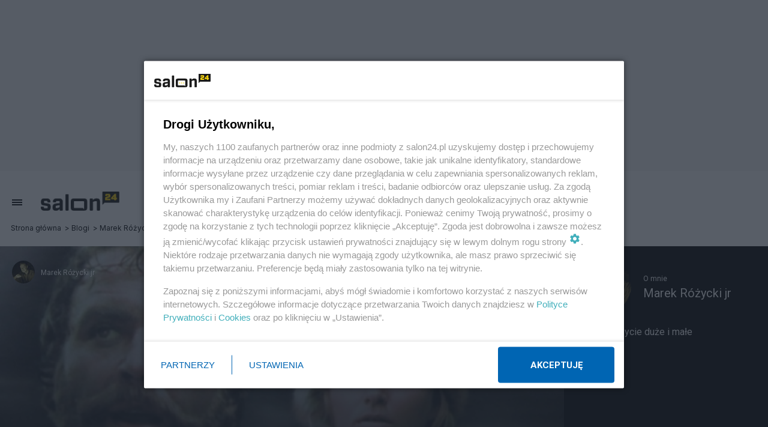

--- FILE ---
content_type: text/html; charset=utf-8
request_url: https://www.salon24.pl/u/marrjr/1280816,zmarl-leonard-pietraszak
body_size: 22375
content:
<!DOCTYPE html>
<html lang="pl">











<head>
<script src="//s.salon24.pl/js/ads/banner/cam1/img/ads.js"></script>

<script>
if (/(^|;)\s*s_us_data/.test(document.cookie)) {
	document.write('\x3cscript src="//www.salon24.pl/user-data-js/' + new Date().getTime() + '">\x3c/script>');
}
var userPageUrl='//www.salon24.pl/u/marrjr/'
</script>



<!-- Google Tag Manager -->
<script>(function(w,d,s,l,i){w[l]=w[l]||[];w[l].push({'gtm.start':
new Date().getTime(),event:'gtm.js'});var f=d.getElementsByTagName(s)[0],
j=d.createElement(s),dl=l!='dataLayer'?'&l='+l:'';j.async=true;j.src=
'https://www.googletagmanager.com/gtm.js?id='+i+dl;f.parentNode.insertBefore(j,f);
})(window,document,'script','dataLayer','GTM-WS9XS2W');</script>
<!-- End Google Tag Manager -->

<meta charset="utf-8">
<meta name="robots" content="max-image-preview:large"><title>Zmarł Leonard Pietraszak - wybitny aktor z przedwojenną kinderszrubą - blog Marek Różycki jr</title>
<meta name="description" content="Popularny aktor starszego pokolenia, najlepiej pamiętany jako pułkownik Dowgird w „Czarnych chmurach”, Gustaw Kramer w „Vabanku”,..."><meta name="viewport" content="width=device-width, initial-scale=1.0"/>
<link rel="stylesheet" type="text/css" href="//s.salon24.pl/service_newlayout2.css?v=20250811" />
<script src="//c.salon24.pl/81201,1280816,341e7591e7d29da66752f6dfd7d0752a,counter.js"></script>

<!-- Google Analytics -->
<script>
(function(i,s,o,g,r,a,m){i['GoogleAnalyticsObject']=r;i[r]=i[r]||function(){
(i[r].q=i[r].q||[]).push(arguments)},i[r].l=1*new Date();a=s.createElement(o),
m=s.getElementsByTagName(o)[0];a.async=1;a.src=g;m.parentNode.insertBefore(a,m)
})(window,document,'script','//www.google-analytics.com/analytics.js','ga');

ga('create', 'UA-27525803-1', 'auto',  {'legacyCookieDomain': '.salon24.pl'});
ga('set', 'dimension3', typeof _advertising == 'undefined' ? '1' : '0');
ga('send', 'pageview');


</script>
<!-- End Google Analytics -->

<!-- (C) 2000-2007 Gemius SA - gemiusTraffic / ver 11.1 /  -->
<script>
var gemius_identifier = new String('chrq7wLr9yIlW0Ywe_7v7tWbjw61JhrMYeboIUvGk.3.b7');
</script>
<script src="//s.salon24.pl/js/gemius2.js"></script>


<!-- (C)2000-2013 Gemius SA - gemiusAudience / pp.salon24.pl / podstrony -->
<script>
<!--//--><![CDATA[//><!--
var pp_gemius_identifier = '1wM1NOdlAU3oWQTKHwopkHYZTBjBW6xMpcomXVkDOmz.j7';
// lines below shouldn't be edited
function gemius_pending(i) { window[i] = window[i] || function() {var x = window[i+'_pdata'] = window[i+'_pdata'] || []; x[x.length]=arguments;};};
gemius_pending('gemius_hit'); gemius_pending('gemius_event'); gemius_pending('pp_gemius_hit'); gemius_pending('pp_gemius_event');
(function(d,t) {try {var gt=d.createElement(t),s=d.getElementsByTagName(t)[0],l='http'+((location.protocol=='https:')?'s':''); gt.setAttribute('async','async');
gt.setAttribute('defer','defer'); gt.src=l+'://idm.hit.gemius.pl/xgemius.js'; s.parentNode.insertBefore(gt,s);} catch (e) {}})(document,'script');
//--><!]]>
</script>


<link rel="apple-touch-icon" sizes="57x57" href="https://s.salon24.pl/favicon2/apple-icon-57x57.png">
<link rel="apple-touch-icon" sizes="60x60" href="https://s.salon24.pl/favicon2/apple-icon-60x60.png">
<link rel="apple-touch-icon" sizes="72x72" href="https://s.salon24.pl/favicon2/apple-icon-72x72.png">
<link rel="apple-touch-icon" sizes="76x76" href="https://s.salon24.pl/favicon2/apple-icon-76x76.png">
<link rel="apple-touch-icon" sizes="114x114" href="https://s.salon24.pl/favicon2/apple-icon-114x114.png">
<link rel="apple-touch-icon" sizes="120x120" href="https://s.salon24.pl/favicon2/apple-icon-120x120.png">
<link rel="apple-touch-icon" sizes="144x144" href="https://s.salon24.pl/favicon2/apple-icon-144x144.png">
<link rel="apple-touch-icon" sizes="152x152" href="https://s.salon24.pl/favicon2/apple-icon-152x152.png">
<link rel="apple-touch-icon" sizes="180x180" href="https://s.salon24.pl/favicon2/apple-icon-180x180.png">
<link rel="icon" type="image/png" sizes="192x192"  href="https://s.salon24.pl/favicon2/android-icon-192x192.png">
<link rel="icon" type="image/png" sizes="32x32" href="https://s.salon24.pl/favicon2/favicon-32x32.png">
<link rel="icon" type="image/png" sizes="96x96" href="https://s.salon24.pl/favicon2/favicon-96x96.png">
<link rel="icon" type="image/png" sizes="16x16" href="https://s.salon24.pl/favicon2/favicon-16x16.png">
<link rel="manifest" href="https://www.salon24.pl/manifest.json">
<meta name="msapplication-TileColor" content="#ffffff">
<meta name="msapplication-TileImage" content="https://s.salon24.pl/favicon2/ms-icon-144x144.png">
<meta name="theme-color" content="#ffffff">

<meta name="twitter:card" content="summary_large_image">
<meta property="fb:app_id" content="321340164587565">
<meta property="og:url" content="https://www.salon24.pl/u/marrjr/1280816,zmarl-leonard-pietraszak"><meta property="og:title" content="Zmarł Leonard Pietraszak - wybitny aktor z przedwojenną kinderszrubą"><meta property="og:description" content="Popularny aktor starszego pokolenia, najlepiej pamiętany jako pułkownik Dowgird w „Czarnych chmurach”, Gustaw Kramer w „Vabanku”,...">	<meta property="og:image" content="https://www.salon24.pl/mproxy.php?url=https%3A%2F%2Fm.salon24.pl%2F5be68d2fb84d1e1fe866a7ca05112244%2C1200%2C630%2C1%2C0.jpg">
	<meta property="og:image:width" content="1200">	<meta property="og:image:height" content="630"><meta property="og:type" content="article"><meta property="og:site_name" content="salon24.pl">
<link rel="canonical" href="https://www.salon24.pl/u/marrjr/1280816,zmarl-leonard-pietraszak"><meta property="article:published_time" content="2023-02-01T11:45:30+01:00">
<script src="https://cdn.gravitec.net/storage/f8b453005d29c54ffe57c3e8a39540bd/client.js" async></script>

<script src="//s.salon24.pl/js/detectmobilebrowser.js"></script>

<style>
.idsl {
    text-align: center;
    display: flex;
    justify-content: center;
    align-items: center;
    margin-bottom: 20px;
    position: relative;
    max-width: 100%;
    overflow: hidden;
}
.idsl--sticky {}
.idsl--slot-sticky {position: sticky; top: 20px;}
.idsl--bg {background-color: #f6f6f6; background-repeat: no-repeat;background-position: center;text-align: center;background-image:url("data:image/svg+xml;utf8,<svg xmlns='http://www.w3.org/2000/svg' version='1.1' height='20px' width='60px'><text x='0' y='15' fill='rgb(180,180,180)' font-size='12' font-family='Arial'>REKLAMA</text></svg>");}
.idsl.hide, .idsl--sticky.hide {display:none;}
</style>

<style> .PzGoSBrN{min-height: 285px;} .GWYTLsaR{min-height: 300px;} .MkXcwAeP{padding-top: 10px;min-height: 600px;} .pawkFlof{min-height: 320px;} .AfIYZugL{margin-bottom: 20px;} .TzRAEbNH{min-height: 300px;} .OYZFGSdI{flex: 1 1 auto;}</style>
<script>
    var _idmnet_slots = [];
    if (_isMobile()){_idmnet_slots = ['m_inside_top','m_inside_4'];} else {_idmnet_slots = ['top_1','inside_top_video','inside_4','side_2'];}
</script>
<script src='//s.salon24.pl/js/ads.js?__0.1057.0' type='text/javascript'></script>
<!-- SmartAdServer --><script>var sas_idmnet = sas_idmnet || {}; sas_idmnet.cmd = sas_idmnet.cmd || []; var sas = sas || {}; sas.cmd = sas.cmd || [];var NzpPyBmOTGuZ = NzpPyBmOTGuZ || false;sas_idmnet.cmd.push(function() {sas_idmnet.placementsList(_idmnet_slots );});</script>
<script src='//ced.sascdn.com/tag/1057/smart.js' type='text/javascript' async></script>
<script type='text/javascript' src='//smart.idmnet.pl/412353/smartConfig_1384674.js' async></script>
<script type='text/javascript' src='//cdn2.pollster.pl/nw.js' async></script>
<script type='text/javascript' src='//smart.idmnet.pl/prebidBoilerplate.js' async></script>
<!-- SmartAdServer -->


<script type="text/javascript">
!function(){"use strict";function e(e){var t=!(arguments.length>1&&void 0!==arguments[1])||arguments[1],c=document.createElement("script");c.src=e,t?c.type="module":(c.async=!0,c.type="text/javascript",c.setAttribute("nomodule",""));var n=document.getElementsByTagName("script")[0];n.parentNode.insertBefore(c,n)}!function(t,c){!function(t,c,n){var a,o,r;n.accountId=c,null!==(a=t.marfeel)&&void 0!==a||(t.marfeel={}),null!==(o=(r=t.marfeel).cmd)&&void 0!==o||(r.cmd=[]),t.marfeel.config=n;var i="https://sdk.mrf.io/statics";e("".concat(i,"/marfeel-sdk.js?id=").concat(c),!0),e("".concat(i,"/marfeel-sdk.es5.js?id=").concat(c),!1)}(t,c,arguments.length>2&&void 0!==arguments[2]?arguments[2]:{})}(window,6967,{} /* Config */)}();
</script>
</head>

<body class="mod-user-post header-menu-collapsed" data-set-as-read="Post:1280816">

<style>
.article-content p, .w3comments {
	overflow-wrap: anywhere;
}
</style>


<!-- Google Tag Manager (noscript) -->
<noscript><iframe src="https://www.googletagmanager.com/ns.html?id=GTM-WS9XS2W"
height="0" width="0" style="display:none;visibility:hidden"></iframe></noscript>
<!-- End Google Tag Manager (noscript) -->
<script async src="https://cse.google.com/cse.js?cx=976cb1b517f044d53"></script>	
	   
   <script>document.write('<div class="idsl idsl--bg PzGoSBrN');document.write(_isMobile() ? ' hide' : '');document.write('">');document.write('<!-- top_1 --><div class=""><div id="top_1" >');document.write('</div></div>');document.write('</div>');if(!_isMobile()){sas_idmnet.cmd.push(function(){ sas_idmnet.release('top_1'); });}</script>


<div class="menu-layer"></div>
<header class="header-main">
    <a class="header-main__menuicon" href="#"><span class="s-icon s-icon-menu"></span></a>
    <a href="//www.salon24.pl/"><img class="header-main__logo" src="//s.salon24.pl/gfx/newlayout2/logo.png" alt="salon24.pl" /></a>
    <div class="header-main__breadcrumb"><ul><li><a href="//www.salon24.pl">Strona główna</a></li><li><a href="//salon24.pl/blogi/">Blogi</a></li><li><a href="//www.salon24.pl/u/marrjr/">Marek Różycki jr</a></li></ul></div>
<script type="application/ld+json">{"@context":"https:\/\/schema.org","@type":"BreadcrumbList","itemListElement":[{"@type":"ListItem","position":1,"name":"Strona g\u0142\u00f3wna","item":"https:\/\/www.salon24.pl"},{"@type":"ListItem","position":2,"name":"Blogi","item":"https:\/\/salon24.pl\/blogi\/"},{"@type":"ListItem","position":3,"name":"Marek R\u00f3\u017cycki jr","item":"https:\/\/www.salon24.pl\/u\/marrjr\/"}]}</script>
    <span class="header-main__expander"></span>
            <div class="header-main__profile">
        <span>Komentuj, obserwuj tematy, <br /><a href="#">Załóż profil w salon24.pl</a></span>
        <a class="button  button--color-dark header-main__show-login-btn" href="#">Twój profil</a>
        <a class="button button--color-accent header-main__show-profile-btn" href="#">Mój profil</a>
        <div class="header-main__profile-dropdown">
            <div class="header-main_profile-box"></div>
            <ul>
                <li><span class="s-icon s-icon-post"></span><a href="//admin.salon24.pl/"">Treści</a></li>
                <li><span class="s-icon s-icon-heart-filled"></span><a href="//admin.salon24.pl/favorite-posts/">Obserwowane</a></li>
                <li><span class="s-icon s-icon-bell"></span><a href="//admin.salon24.pl/settings-subscription/">Powiadomienia</a></li>
                <li><span class="s-icon s-icon-block"></span><a href="//admin.salon24.pl/settings-banned/">Blokady</a></li>
                <li><span class="s-icon s-icon-envelope-filled"></span><a href="//admin.salon24.pl/mail/">Poczta</a></li>
                <li><span class="s-icon s-icon-settings"></span><a href="//admin.salon24.pl/settings-profile/">Ustawienia</a></li>
                <li><span class="s-icon s-icon-logout"></span><a href="//www.salon24.pl/logout/">Wyloguj</a></li>
            </ul>
        </div>
    </div>
    
</header>
<div class="header-back">
    <a href="//www.salon24.pl/"><span class="s-icon s-icon-chevron-left"></span></a>
    <a href="//www.salon24.pl/"><img class="header-back__logo" src="//s.salon24.pl/gfx/newlayout2/logo.png" alt="salon24.pl" /></a>
    <span class="header-back__expander"></span>
    <a class="header-back__goup" href="#!" onclick="window.scrollTo(0,0);"><span class="s-icon s-icon-chevron-up"></span></a>
</div>
    
	<section class="article-section-background">
<div class="article-section-background__wrapper"></div>
</section>

<div class="main">
	

<nav class="main-nav">
    <div class="main-nav__content">
        <a class="button button--color-accent" href="//www.salon24.pl/zebys-wiedzial/">Żebyś wiedział</a>
                <ul class="main-nav__categories">
                    <li>
                <a href="//www.salon24.pl/k/3,polityka">Polityka</a>
                            </li>
                    <li>
                <a href="//www.salon24.pl/k/4,gospodarka">Gospodarka</a>
                            </li>
                    <li>
                <a href="//www.salon24.pl/k/431,strefa-zdrowia">Strefa zdrowia</a>
                            </li>
                    <li>
                <a href="//www.salon24.pl/k/10,rozmaitosci">Rozmaitości</a>
                            </li>
                    <li>
                <a href="//www.salon24.pl/k/9,technologie">Technologie</a>
                            </li>
                    <li>
                <a href="//www.salon24.pl/k/46,sport">Sport</a>
                            </li>
                    <li>
                <a href="//www.salon24.pl/k/40,spoleczenstwo">Społeczeństwo</a>
                            </li>
                    <li>
                <a href="//www.salon24.pl/k/5,kultura">Kultura</a>
                            </li>
                </ul>
        <ul class="main-nav__links">
            <li><a href="//www.salon24.pl/newsroom/">Redakcja Salon24</a></li>
            <li><a href="//www.salon24.pl/komentarze/">Komentarze</a></li>
            <li><a href="//www.salon24.pl/najnowsze/">Blogi</a></li>
            <li><a href="//www.salon24.pl/reklama/">Reklama</a></li>
        </ul>
        <div class="main-nav__search">
                    <div class="google-search-box">
                <label>Szukaj:</label>
                <div class="gcse-searchbox-only"></div>
            </div
        </div>
        <div class="main-nav__socials">
            <a class="s-icon s-icon-twitter-x" href="https://twitter.com/Salon24pl" target="_blank" rel="nofollow noopener"></a>            <a class="s-icon s-icon-facebook" href="https://www.facebook.com/Salon24pl-133226033397695/?fref=ts" target="_blank" rel="nofollow noopener"></a>            <a class="s-icon s-icon-instagram" href="https://www.instagram.com/salon24.pl/" target="_blank" rel="nofollow noopener"></a>        </div>
    </div>
</nav>	<div class="main-content">
			<div class="content__wrapper">
		<main class="content__inner">
			

<article class="article" data-pages="1" data-url="//www.salon24.pl/u/marrjr/1280816,zmarl-leonard-pietraszak" data-post-id="1280816" data-like-counter="7">
	<header class="article-header--with-image article-header--bloger">
					<figure>
				<picture>
						<source media="(max-width: 360px)" srcset="//m.salon24.pl/5be68d2fb84d1e1fe866a7ca05112244,360,0,0,0.jpg" >
												<img class="lazyload" fetchpriority="high" src="//m.salon24.pl/5be68d2fb84d1e1fe866a7ca05112244,930,0,0,0.jpg" alt="Leonard Pietraszak, kadr z filmu &quot;Czarne chmury&quot;" />	
										</picture>
								<figcaption>Leonard Pietraszak, kadr z filmu &quot;Czarne chmury&quot;</figcaption>
							</figure>
										<div class="article-header--overlay"></div>				<div class="article-header--bloger-info">
			<a class="avatar" href="//www.salon24.pl/u/marrjr/"><img src="//m.salon24.pl/0bd5db9527e50b759c36c9c1005d5362,38,38,1,0,0-56,715-771.jpg" alt="Marek Różycki jr" class="" /></a>
			<a class="nick" href="//www.salon24.pl/u/marrjr/">Marek Różycki jr</a>
		</div>
						<div class="article-header--pageviews">
			<i class="s-icon s-icon-eye"></i>4706
		</div>
						<span class="label label--blogpost">BLOG</span>
				<div class="article-header--content">
			<h1>Zmarł Leonard Pietraszak - wybitny aktor z przedwojenną kinderszrubą</h1>
			<div class="article-header--info">
				<a class="avatar" href="//www.salon24.pl/u/marrjr/"><img src="//m.salon24.pl/0bd5db9527e50b759c36c9c1005d5362,38,38,1,0,0-56,715-771.jpg" alt="Marek Różycki jr" class="" /></a>
				<a class="nick" href="//www.salon24.pl/u/marrjr/">Marek Różycki jr</a>
									<a class="button label" href="//www.salon24.pl/k/251,film">Film</a>
								<span class="flex-sep"></span>
									<a href="#!" class="button button--color-black" data-follow="Category:251"><i class="s-icon s-icon-heart-filled"></i><span class="button-text">Obserwuj temat</span></a>
								
				<span class="flex-expand"></span>
				<a href="#!" class="button button--color-black" data-follow="Post:1280816"><i class="s-icon s-icon-heart-filled"></i><span class="button-text">Obserwuj notkę</span></a>
				<span class="comments-label comments-label--white" title="liczba komentarzy">49</span>
			</div>
		</div>
		
	</header>
	<div class="article-meta article-meta--bloger article-meta--with-header-image">
		<time>
						1.02.2023
						, ostatnia aktualizacja: 1.02.2023, 13:44
					</time>
				<span class="flex-expand"></span>
		<span class="label label--blogpost">BLOG</span>
				<span class="label label--ago" data-date="2023-02-01T11:45:30+01:00"></span>
	</div>
	
	
			<script>document.write('<div class="idsl idsl--bg GWYTLsaR');document.write(_isMobile() ? ' hide' : '');document.write('">');document.write('<!-- inside_top_video --><div class=""><div id="inside_top_video" >');document.write('</div></div>');document.write('</div>');if(!_isMobile()){sas_idmnet.cmd.push(function(){ sas_idmnet.release('inside_top_video'); });}</script>
		<script>document.write('<div class="idsl--sticky idsl--bg MkXcwAeP');document.write(!_isMobile() ? ' hide' : '');document.write('">');document.write('<!-- m_inside_top --><div class="idsl--slot-sticky"><div id="m_inside_top" >');document.write('</div></div>');document.write('</div>');if(_isMobile()){sas_idmnet.cmd.push(function(){ sas_idmnet.release('m_inside_top'); });}</script>
	
	<div class="article-content">
											
<p style="text-align: justify;">Popularny aktor starszego pokolenia, najlepiej pamiętany jako pułkownik Dowgird w „Czarnych chmurach”, Gustaw Kramer w „Vabanku”, Kramerko w komedii „Kingsajz” i przyjaciel Karwowskiego w „40-latku”. Urodził się 6 listopada 1936 roku w Bydgoszczy. Zanim podjął studia aktorskie w PWSTiF w Łodzi, studiował chemię na UMK w Toruniu. Dyplomowanym aktorem został w 1960 roku, wcześniej debiutując zarówno na scenie (1959), jak i ekranie (epizod w filmie „Ewa chce spać” 1957).<br />
</p>
<p style="text-align: justify;">W latach 1960-65 był aktorem Teatrów Dramatycznych w Poznaniu, następnie związał się z warszawskimi scenami: Teatrem Klasycznym (1965-71), Komedia (1971-77) i Ateneum (od 1977 roku). Ma na swoim koncie wiele ról teatralnych, z których kilkadziesiąt stworzył również w spektaklach Teatru Telewizji.</p>
<p style="text-align: justify;">Na ekranie grywał początkowo wyłącznie epizody (m.in. w „Zezowatym szczęściu” Andrzeja Munka 1960). Pierwszą, większą rolą była ta w filmie „Komedianty” Marii Kaniewskiej (1961), jednak prawdziwy przełom w karierze nastąpił dopiero dwanaście lat później.</p>
<p style="text-align: justify;">W międzyczasie zagrał kilka epizodycznych ról m.in. u Andrzeja Wajdy („Wszystko na sprzedaż” 1968) i Kazimierza Kutza („Ktokolwiek wie...” 1966, „Perła w koronie” 1971), pojawił się gościnne w „Stawce większej niż życie” (1968), zagrał jednego z kolarzy w nowelowym filmie „Zawsze w niedziele” Ryszarda Bera (1965) i po raz pierwszy spotkał się z Andrzejem Kopiczyńskim na planie komedii „150 na godzinę” Marii Kaniewskiej (1971).</p>
<p style="text-align: justify;"><span style="color: #0000ff;">Kamieniem milowym w ekranowej karierze Pietraszaka był serial spod znaku ‘płaszcza i szpady’ - „Czarne chmury” Andrzeja Konica (1973). Kreowana tam rola pułkownika Krzysztofa Dowgirda po dziś dzień pozostaje jedną z najsłynniejszych kreacji w dorobku aktora. </span></p>
<p style="text-align: justify;">Do zwiększenia popularności aktora przyczyniła się na pewno również inna, serialowa rola – Karola Stelmacha, przyjaciela inżyniera Karwowskiego w słynnym „40-latku” Jerzego Gruzy (1974-77). Pietraszak powtórzył tę rolę w pełnometrażowej wersji serialu – filmie „Motylem jestem, czyli romans 40-latka”, jak również w jego kontynuacji z lat 90-tych, zatytułowanej „40-latek. 20 lat później” (1993).</p>
<p style="text-align: justify;">W międzyczasie ponownie wystąpił u Kutza, tym razem już w wiodących rolach: redaktora Walickiego w „Linii” (1974) i ‘Fabiana’ w wojennym obrazie „Znikąd donikąd” z Jerzym Trelą i Jerzym Zelnikiem (1975). Poza tym wziął udział w kilku innych, wojennych produkcjach („W te dni przedwiosenne” Konica 1975, „Do krwi ostatniej...” Jerzego Hoffmana 1978) , zagrał główną rolę w „Wielkim układzie” Andrzeja Jerzego Piotrowskiego (1976) i pojawił się gościnnie na planie kilku głośnych seriali („Życie na gorąco”, „Rodzina Połanieckich”, „Daleko od szosy”).</p>
<p style="text-align: justify;">Dekadę lat 80-tych rozpoczął kolejnymi, słynnymi, serialowymi występami: w roli pułkownika Wacława Waredy w „Karierze Nikodema Dyzmy” z niezapomnianym Romanem Wilhelmim oraz w roli marszałka wielkiego koronnego, Piotra Kmity w „Królowej Bonie” z Aleksandrą Śląską (1980). Do tej ostatniej powrócił dwa lata później na planie „Epitafium dla Barbary Radziwiłłówny” (1982).</p>
<p style="text-align: justify;">&nbsp; &nbsp; &nbsp; &nbsp; &nbsp; &nbsp; &nbsp; &nbsp; &nbsp; &nbsp; &nbsp; &nbsp; &nbsp; &nbsp; &nbsp; &nbsp; &nbsp; <img src="//m.salon24.pl/189dcd26a24bf6701ba84e2e9f608178,860,0,0,0.jpg" alt="image" /><br />
</p>
<p style="text-align: justify;"></p>
<p style="text-align: justify;">Ponownie spotkał się z Konicem („Szczęśliwy brzeg” 1983) i z Wajdą („Danton” 1982, „Kronika wypadków miłosnych” 1985), zagrał pierwszoplanowe role w filmach: „Menedżer” Ryszarda Rydzewskiego (1985) i „Trójkąt bermudzki” Wojciecha Wójcika (1987) i dał się poznać młodej publiczności, biorąc udział w ekranizacjach słynnych powieści Małgorzaty Musierowicz („Kłamczucha” 1981 i „ESD” 1986 w reżyserii Anny Sokołowskiej), jednak najsłynniejsze kreacje tej dekady stworzył w głośnych komediach Juliusza Machulskiego: jako Kramer w obu częściach kryminalnego „Vabanku” (1981, 1984) oraz Kramerko w „Kingsajzie” (1987).</p>
<p style="text-align: justify;">W późniejszym okresie nie występował już tak często. W 1993 roku raz jeszcze spotkał się z Kutzem na planie „Strasznego snu Dzidziusia Górkiewicza”, a w 1998 roku wystąpił w dwóch produkcjach w reżyserii Janusza Majewskiego: serialu „Siedlisko”, powstałym wg scenariusza żony, Wandy Majerównej oraz w znanej komedii wojennej „Złoto dezerterów”.</p>
<p style="text-align: justify;">W 2006 roku, po kilku latach przerwy powrócił na ekrany, pojawiając się w epizodzie w sitcomie „Codzienna 2 m. 3”, zaś w 2008 roku związał się na dłużej z komediowym serialem „39 i pół” (obecnie znanym jako „I pół”), gdzie kreuje postać Warcisława Sobańskiego, ojca Anny (Daria Widawska), a zarazem zięcia głównego bohatera- Darka (Tomasz Karolak).</p>
<p style="text-align: justify;">W 2000 roku został został odznaczony Krzyżem Oficerskim Orderu Odrodzenia Polski „w uznaniu wybitnych zasług dla kultury polskiej, za osiągnięcia w pracy artystycznej”. W 2002 roku, podczas VII Festiwalu Gwiazd w Międzyzdrojach odcisnął dłoń na Promenadzie Gwiazd.</p>
<p style="text-align: justify;">-------------------------------------------------------------</p>
<p style="text-align: justify;">@@&nbsp; Wcielić się w czarny charakter, w którym zakocha się publiczność, to trudna sztuka. A on tego dokonał! Niezapomniany Gustaw Kramer z „Vabanku” zdobył serca widzów, a jego powiedzenie - Ucho od śledzia - znane jest nawet młodemu pokoleniu. Leonard Pietraszak, czyli słynny doktor Karol z „Czterdziestolatka” czy pułkownik Dowgird z „Czarnych chmur”, opowiedział o swoich wielkich pasjach - kolekcjonowaniu dzieł sztuki i teatrze, studiach na wydziale chemii, pragnieniu zostania dziennikarzem...</p>
<p style="text-align: justify;"><u>ROZMAWIAŁA EWA LANKIEWICZ: - „Czterdziestolatek”, „Czarne chmury”, „Vabank”, to kultowe produkcje. Zdarza się Panu jeszcze je oglądać? </u></p>
<p style="text-align: justify;">– Chętnie do tego wracam. Dla mnie to przede wszystkim wspomnienia pracy z cudownymi ludźmi, różne sytuacje, które działy się na planach filmowych. No a poza tym człowiek był wtedy młody i piękny (śmiech). Bardzo miło wspominam pracę nad wszystkimi tymi filmami i nigdy nie mam ich dość. Najbardziej jednak cieszę się, że publiczność wciąż chce je oglądać. To dla nas aktorów, reżyserów, ogromny komplement.</p>
<p style="text-align: justify;"><u>- Podobno marzył pan o angażu w teatrze Ateneum. Dlaczego akurat tam? </u></p>
<p style="text-align: justify;">– Ze względu na zespół świetnych aktorów, jaki tam był i w ogóle jego historię. Tę scenę zawsze tworzyli naprawdę wielcy artyści. To dla aktora motywacja, ale i możliwość pracy z ludźmi, przy których można się rozwijać i wciąż doskonalić. Dziś teatr nie jest taki jak dawniej i przyznaję to z ogromnym smutkiem. Nie wiem, co jest temu winne. Czas, za którym gonimy, a może pęd za pieniądzem? Ot, inne życie. Kiedyś zespół teatralny był jedną wielką rodziną. Ale tak czy inaczej wciąż kocham jego zapach. To pomieszanie zapachu kurzu z kurtyny, pudru nakładanego w garderobie i adrenaliny. Bo każdy spektakl jest jak mecz, tylko że tam nie ma remisu. Albo się go wygra i publiczność będzie zadowolona, albo przegra z kretesem.</p>
<p style="text-align: justify;"><u>- Ale zanim został pan aktorem, miał pan kilka innych pomysłów na życie. </u></p>
<p style="text-align: justify;">– Miałem być dziennikarzem, ale nie dostałem się z powodu braku miejsc. Chciałem jednak studiować, bo wszyscy koledzy dostali się na jakieś uczelnie, więc, żeby nie było wstydu, poszedłem na chemię. Cóż, tego lepiej w ogóle nie wspominać (śmiech). Potem przez chwilę byłem w Studiu Dramatycznym w Bydgoszczy, stamtąd trafiłem do łódzkiej filmówki. No ale na samym początku to miałem zostać zawodowym bokserem. To była moja pasja. Walczyłem w wadze koguciej (śmiech). Za tamtych czasów, by nie szwendać się po ulicach, by wyładować energię, ćwiczyło się właśnie boks. A ja się w tym odnalazłem. Przynajmniej na jakiś czas. Dziś wspominam to z sentymentem.</p>
<p style="text-align: justify;"><u>- Wciąż jest Pan czynny zawodowo. Jak dba Pan o kondycję? </u></p>
<p style="text-align: justify;">– Przyznaję, że nie mam czasu na regularną gimnastykę, basen. Bo oczywiście o lenistwie nie ma mowy. Jednak prawda jest taka, że najlepiej odpoczywam w domu, w ciszy. Lubimy z żoną słuchać muzyki, mamy kolekcję płyt z muzyka klasyczną. I tak w zależności od tego, jaki mamy nastrój, wybieramy sobie płytę. Dziś spokój bardzo wiele dla nas znaczy.</p>
<p style="text-align: justify;"><u>- Był pan bardzo przystojnym mężczyzną, a po serialu „Czarne chmury” podobno nie mógł pan opędzić się od wielbicielek. Żona dawała sobie z tym radę? </u></p>
<p style="text-align: justify;">– Moja żona doskonale wie, że jest dla mnie jedyną kobietą. Zresztą większość listów, jakie wówczas otrzymywałem, pisana była przez młodziutkie dziewczyny, często niepełnoletnie, to było bardzo miłe i, nie powiem, łechtało moją męską próżność.</p>
<p style="text-align: justify;"><u>- Pańską pasją jest też malarstwo. </u></p>
<p style="text-align: justify;">– To prawda, to jeden z rodzajów sztuki, a mnie interesuje wszystko, co z nią związane. Kiedyś mówiłem przekornie, że pracuję jako aktor tylko po to, żeby zarobić na upatrzony obraz. To hobby zaczęło się w latach 60., kiedy za sąsiada miałem znakomitego artystę, Tadeusza Kulisiewicza. Zakochałem się w jego czarno-białych grafikach. Zacząłem je zbierać, potem zaczęło brakować mi kolorów. Wtedy zachwyciłem się twórczością Jana Stanisławskiego. I tak to wszystko się zaczęło. Zdarzyło mi się także nie raz prowadzić aukcje.</p>
<p style="text-align: justify;"><u>- Potrafi pan odróżnić kopię od oryginału? </u></p>
<p style="text-align: justify;">– Gdy widzę podróbkę, trudno mi się powstrzymać, żeby tego nie powiedzieć głośno. Żona od lat mówi: daj spokój, nie mieszaj się do tego. Ale zdarza mi się zadzwonić do domu aukcyjnego z donosem (śmiech), znaczy mówię im po prostu uprzejmie, że polecam raz jeszcze przyjrzeć się danemu dziełu. Wielokrotnie oddzwaniali i dziękowali, ja po prostu nie znoszę fałszu. Taka moja przywara, a że człowiek na stare lata się nie zmieni, to trzeba przywyknąć.</p>
<p style="text-align: justify;"><u>- Jest pan spełnionym artystą? </u></p>
<p style="text-align: justify;">– To ocenią ci, którzy nastaną po nas. Ja mogę jedynie powiedzieć, że czuję się całkowicie spełnionym człowiekiem, który wiódł i wiedzie uczciwe życie.</p>
<p style="text-align: justify;"><u>- Żałuje Pan czegoś? </u></p>
<p style="text-align: justify;">– W moim wieku nie warto jest żałować niczego. Lepiej uśmiechać się do wspomnień….</p>
<p style="text-align: justify;"><br />
</p>
<p style="text-align: justify;">P.S. "Ucho od śledzia" - książka wydana w 2015 roku. Autor: Katarzyna Madey, Leonard Pietraszak. Wydawnictwo: Muza SA.&nbsp;</p>
<p style="text-align: justify;">Wybrał, oprac. Marr jr</p>
<p style="text-align: justify;"></p>
<p style="text-align: justify;"></p>
<p style="text-align: justify;"></p>
<p style="text-align: justify;"></p>
<p style="text-align: justify;"></p>
<p style="text-align: justify;"></p>
<p style="text-align: justify;"></p>
<p style="text-align: justify;"></p>
<p style="text-align: justify;"></p>
<p style="text-align: justify;"></p>
<p style="text-align: justify;"></p>
<p style="text-align: justify;"></p>
<p style="text-align: justify;"></p>
<p style="text-align: justify;"></p>
<p style="text-align: justify;"></p>
<p style="text-align: justify;"></p>
<p style="text-align: justify;"></p>
<p style="text-align: justify;"></p>
<p style="text-align: justify;"></p>
<p style="text-align: justify;"></p>
<p style="text-align: justify;"></p>
<p style="text-align: justify;"></p>
<p style="text-align: justify;"></p>
<p style="text-align: justify;"></p>
<p style="text-align: justify;"></p>
<p style="text-align: justify;"></p>
<p style="text-align: justify;"></p>
<p style="text-align: justify;"></p>
<p style="text-align: justify;"></p>
<p style="text-align: justify;"></p>
<p style="text-align: justify;"></p>
<p style="text-align: justify;"></p>
<p style="text-align: justify;"></p>
<p style="text-align: justify;"></p>
<p style="text-align: justify;"></p>
<p style="text-align: justify;"></p>
<p style="text-align: justify;"></p>
<p style="text-align: justify;"></p>
<p style="text-align: justify;"></p>

									<div id="idmnetOS"></div>



		
		<footer>
		<div class="article-meta">
			<span>Autor: Marek Różycki jr</span>
								</div>
				<div class="article-buttons">
			<a class="button button--white-bordered" onclick="return Service.facebookShareThis(this)" data-href="https://www.salon24.pl/u/marrjr/1280816,zmarl-leonard-pietraszak" href="#!"><i class="s-icon s-icon-facebook"></i><span>Udostępnij</span></a>
			<a class="button button--white-bordered" onclick="return Service.twitterShareThis(this)" data-href="http://twitter.com/intent/tweet?source=webclient&text=Zmar%C5%82%20Leonard%20Pietraszak%20-%20wybitny%20aktor%20z%20przedwojenn%C4%85%20kinderszrub%C4%85&url=https%3A%2F%2Fwww.salon24.pl%2Fu%2Fmarrjr%2F1280816%2Czmarl-leonard-pietraszak"  href="#!"><i class="s-icon s-icon-twitter-x"></i><span>Udostępnij</span></a>
			<a class="button button--white-bordered button--likeit" data-post-oid="1280816" data-counter="7"><i class="s-icon s-icon-heart-filled"></i><span>Lubię to!</span></a>
						<a class="button button--white-bordered" href="//www.salon24.pl/u/marrjr/notka-komentarze/1280816,zmarl-leonard-pietraszak"><i class="s-icon s-icon-comment"></i><span>Skomentuj</span><span class="button--badge">49</span></a>
			<a href="#!" class="button button--color-black" data-follow="Post:1280816"><i class="s-icon s-icon-heart-filled"></i><span class="button-text">Obserwuj notkę</span></a>

		</div>
	</footer>
		<script type="application/ld+json">{"@context":"http:\/\/schema.org\/","@type":"BlogPosting","@id":"https:\/\/www.salon24.pl\/u\/marrjr\/1280816,zmarl-leonard-pietraszak","mainEntityOfPage":"\/\/www.salon24.pl\/u\/marrjr\/1280816,zmarl-leonard-pietraszak","headline":"Zmar\u0142 Leonard Pietraszak - wybitny aktor z przedwojenn\u0105 kinderszrub\u0105","articleSection":"Film","datePublished":"2023-02-01T11:45:30+01:00","dateModified":"2023-02-01T13:44:03+01:00","author":{"@type":"Person","name":"Marek R\u00f3\u017cycki jr","url":"https:\/\/www.salon24.pl\/u\/marrjr\/"},"publisher":{"@type":"Organization","name":"Salon24.pl","logo":"https:\/\/s.salon24.pl\/gfx\/newlayout2\/salon24_logo_publisher.png"},"image":{"@type":"ImageObject","url":"https:\/\/m.salon24.pl\/5be68d2fb84d1e1fe866a7ca05112244,1200,0,0,0.jpg","width":"648","height":430}}</script>	
</article>



			


<section class="aside-box right-user">
	<div class="right-user--card">
		<a href="//www.salon24.pl/u/marrjr/">
				<img src="//m.salon24.pl/0bd5db9527e50b759c36c9c1005d5362,92,92,1,0,0-56,715-771.jpg" alt="Marek Różycki jr" class="avatar" />
				</a>
		<div class="right-user--info">
			<span>O mnie</span>
			<a href="//www.salon24.pl/u/marrjr/">Marek Różycki jr</a>
		</div>
	</div>
			<p>
Życie duże i małe&nbsp;&nbsp; &nbsp; &nbsp; &nbsp;&nbsp;



</p>
		<a class="button button--color-black" href="//www.salon24.pl/u/marrjr/"><span>Nowości od blogera</span></a>
		<div class="right-user--buttons">
		<a class="button button--white-bordered" onclick="return Service.facebookShareThis(this)" data-href="https://www.salon24.pl/u/marrjr/1280816,zmarl-leonard-pietraszak" href="#!"><i class="s-icon s-icon-facebook"></i><span>Udostępnij</span></a>
		<a class="button button--white-bordered" onclick="return Service.twitterShareThis(this)" data-href="http://twitter.com/intent/tweet?source=webclient&text=Zmar%C5%82%20Leonard%20Pietraszak%20-%20wybitny%20aktor%20z%20przedwojenn%C4%85%20kinderszrub%C4%85&url=https%3A%2F%2Fwww.salon24.pl%2Fu%2Fmarrjr%2F1280816%2Czmarl-leonard-pietraszak"  href="#!"><i class="s-icon s-icon-twitter-x"></i><span>Udostępnij</span></a>
		<a class="button button--white-bordered" href="#!" onclick="Service.goComment()"><i class="s-icon s-icon-comment"></i><span>Skomentuj</span><span class="button--badge">49</span></a>
	</div>
	</section>

<script>document.write('<div class="idsl idsl--bg pawkFlof AfIYZugL');document.write(_isMobile() ? ' hide' : '');document.write('">');document.write('<!-- inside_4 --><div class=""><div id="inside_4" >');document.write('</div></div>');document.write('</div>');if(!_isMobile()){sas_idmnet.cmd.push(function(){ sas_idmnet.release('inside_4'); });}</script>
<script>document.write('<div class="idsl idsl--bg TzRAEbNH');document.write(!_isMobile() ? ' hide' : '');document.write('">');document.write('<!-- m_inside_4 --><div class=""><div id="m_inside_4" >');document.write('</div></div>');document.write('</div>');if(_isMobile()){sas_idmnet.cmd.push(function(){ sas_idmnet.release('m_inside_4'); });}</script>

<section class="latest-posts">
	<div class="latest-posts__wrapper">
		
<article class="thumbnail" data-user-owner="73119">
	<div>
		<label>Kultura</label>
		<h4><a href="//www.salon24.pl/newsroom/1482819,nicolas-cage-nie-moze-tam-zagrac-w-hicie-wszystko-przez-nazistowskie-symbole">Nicolas Cage nie może zagrać w hicie. Wszystko przez &quot;nazistowskie symbole&quot;</a></h4>
				<div>
			<a href="//www.salon24.pl/newsroom/"><img src="//m.salon24.pl/81667a7548427ae7f108a13e9c32c483,30,30,1,0.jpg" alt="Redakcja" class="newsroom-avatar" /></a>
			<a href="//www.salon24.pl/newsroom/">Redakcja</a>
					</div>
			</div>
	<div class="js-hide-info-post"></div>
</article>

<article class="thumbnail" data-user-owner="73119">
	<div>
		<label>Kultura</label>
		<h4><a href="//www.salon24.pl/newsroom/1482614,anderson-zdominowal-zlote-globy-2026-jego-film-trafil-w-gusta-jury-niczym-algorytm">Anderson zdominował Złote Globy 2026. Jego film trafił w gusta jury niczym algorytm</a></h4>
				<div>
			<a href="//www.salon24.pl/newsroom/"><img src="//m.salon24.pl/81667a7548427ae7f108a13e9c32c483,30,30,1,0.jpg" alt="Redakcja" class="newsroom-avatar" /></a>
			<a href="//www.salon24.pl/newsroom/">Redakcja</a>
					</div>
			</div>
	<div class="js-hide-info-post"></div>
</article>

<article class="thumbnail" data-user-owner="8759">
	<div>
		<label>Kultura</label>
		<h4><a href="//www.salon24.pl/u/maia14/1482440,dzwieki-milosci-skomplikowane-zycie">&quot;Dźwięki miłości&quot; - skomplikowane życie</a></h4>
				<div>
			<a href="//www.salon24.pl/u/maia14/"><img src="//m.salon24.pl/6b1f62100f0f41468c64b0d3d912b796,30,30,1,0.jpg" alt="maia14" class="" /></a>
			<a href="//www.salon24.pl/u/maia14/">maia14</a>
					</div>
			</div>
	<div class="js-hide-info-post"></div>
</article>

<article class="thumbnail" data-user-owner="73119">
	<div>
		<label>Kultura</label>
		<h4><a href="//www.salon24.pl/newsroom/1480205,zegnamy-ikone-kina-brigitte-bardot-miala-91-lat">Żegnamy ikonę kina. Brigitte Bardot miała 91 lat</a></h4>
				<div>
			<a href="//www.salon24.pl/newsroom/"><img src="//m.salon24.pl/81667a7548427ae7f108a13e9c32c483,30,30,1,0.jpg" alt="Redakcja" class="newsroom-avatar" /></a>
			<a href="//www.salon24.pl/newsroom/">Redakcja</a>
					</div>
			</div>
	<div class="js-hide-info-post"></div>
</article>
	</div>
</section>

<section class="comments" id="comments">
	<h3>Komentarze</h3>
	<a class="button button--color-black button--wide" href="//www.salon24.pl/u/marrjr/notka-komentarze/1280816,zmarl-leonard-pietraszak" >Pokaż komentarze (49)</a>
		</section>

	<section class="similar-topics">
	<h3><span>Inne tematy w dziale</span> Kultura</h3>
		<div class="topic-posts-list">
																
<div class="topic-posts topic-posts--without-more">
	<div>
	<h3><span>#</span><a href="//www.salon24.pl/k/254,muzyka">Muzyka</a></h3>							



<article class="grid-type-article">
	<div class="grid-type-article--inner">
		<figure>
		<a href="//www.salon24.pl/newsroom/1481433,pogrzeb-michala-urbaniaka-legendarny-jazzman-spocznie-w-alei-zasluzonych">
			<picture>
											<source media="(min-width: 768px)" srcset="[data-uri]" data-srcset="//m.salon24.pl/d74763b4c03a3c781b18f2d61953088e,350,0,0,0.png">
				<img class="lazyload" src="[data-uri]" data-src="//m.salon24.pl/d74763b4c03a3c781b18f2d61953088e,700,0,0,0.png" alt="Pogrzeb Michała Urbaniaka. Legendarny jazzman spocznie w Alei Zasłużonych" />
						</picture>
		</a>
		</figure>
		<div class="content">
			<h4 class="title"><a href="//www.salon24.pl/newsroom/1481433,pogrzeb-michala-urbaniaka-legendarny-jazzman-spocznie-w-alei-zasluzonych">Pogrzeb Michała Urbaniaka. Legendarny jazzman spocznie w Alei Zasłużonych</a></h4>
			<div class="footer">
			<a href="//www.salon24.pl/newsroom/" class="avatar">
				<img src="//m.salon24.pl/81667a7548427ae7f108a13e9c32c483,38,38,1,0.jpg" alt="Redakcja" data-src="//m.salon24.pl/81667a7548427ae7f108a13e9c32c483,38,38,1,0.jpg" class="newsroom-avatar" >
			</a>
			<a href="//www.salon24.pl/newsroom/" class="name">Redakcja</a>
			<span class="expand1"></span>
			<span class="comments-label comments-label--transparent" title="liczba komentarzy">3</span>			</div>
		</div>
	</div>
</article>
									


<article class="thumbnail-simple">
	<h4 class="title"><a href="//www.salon24.pl/newsroom/1480041,nie-zyje-perry-bamonte-gitarzysta-the-cure">Nie żyje Perry Bamonte. Gitarzysta The Cure miał 65 lat</a></h4>
	<div class="footer">
		<a href="//www.salon24.pl/newsroom/" class="avatar">
			<img src="//m.salon24.pl/81667a7548427ae7f108a13e9c32c483,38,38,1,0.jpg" alt="Redakcja" data-src="//m.salon24.pl/81667a7548427ae7f108a13e9c32c483,38,38,1,0.jpg" class="newsroom-avatar">
		</a>
		<a href="//www.salon24.pl/newsroom/" class="name">Redakcja</a>
		<span class="expand1"></span>
		<span class="comments-label comments-label--transparent" title="liczba komentarzy">18</span>	</div>
</article>


									


<article class="thumbnail-simple">
	<h4 class="title"><a href="//www.salon24.pl/newsroom/1479979,o-tym-polaku-mowi-nagle-caly-swiat-jimek-wystapil-ze-snoop-doggiem">O tym Polaku mówi nagle cały świat. Jimek wystąpił ze Snoop Doggiem</a></h4>
	<div class="footer">
		<a href="//www.salon24.pl/newsroom/" class="avatar">
			<img src="//m.salon24.pl/81667a7548427ae7f108a13e9c32c483,38,38,1,0.jpg" alt="Redakcja" data-src="//m.salon24.pl/81667a7548427ae7f108a13e9c32c483,38,38,1,0.jpg" class="newsroom-avatar">
		</a>
		<a href="//www.salon24.pl/newsroom/" class="name">Redakcja</a>
		<span class="expand1"></span>
		<span class="comments-label comments-label--hot" title="liczba komentarzy">26</span>	</div>
</article>


				</div>
	</div>
																						
<div class="topic-posts topic-posts--without-more">
	<div>
	<h3><span>#</span><a href="//www.salon24.pl/k/86,media">Media</a></h3>							



<article class="grid-type-article">
	<div class="grid-type-article--inner">
		<figure>
		<a href="//www.salon24.pl/newsroom/1483616,goraco-na-antenie-polsatu-po-ktorej-stronie-jestes-demokratycznej-czy-nie">
			<picture>
											<source media="(min-width: 768px)" srcset="[data-uri]" data-srcset="//m.salon24.pl/f1032a2f35e2d42cccbe51d0cf711c9c,350,0,0,0.png">
				<img class="lazyload" src="[data-uri]" data-src="//m.salon24.pl/f1032a2f35e2d42cccbe51d0cf711c9c,700,0,0,0.png" alt="Gorąco na antenie Polsatu. „Po której stronie jesteś?! Demokratycznej czy nie?!”" />
						</picture>
		</a>
		</figure>
		<div class="content">
			<h4 class="title"><a href="//www.salon24.pl/newsroom/1483616,goraco-na-antenie-polsatu-po-ktorej-stronie-jestes-demokratycznej-czy-nie">Gorąco na antenie Polsatu. „Po której stronie jesteś?! Demokratycznej czy nie?!”</a></h4>
			<div class="footer">
			<a href="//www.salon24.pl/newsroom/" class="avatar">
				<img src="//m.salon24.pl/81667a7548427ae7f108a13e9c32c483,38,38,1,0.jpg" alt="Redakcja" data-src="//m.salon24.pl/81667a7548427ae7f108a13e9c32c483,38,38,1,0.jpg" class="newsroom-avatar" >
			</a>
			<a href="//www.salon24.pl/newsroom/" class="name">Redakcja</a>
			<span class="expand1"></span>
			<span class="comments-label comments-label--hot" title="liczba komentarzy">82</span>			</div>
		</div>
	</div>
</article>
									


<article class="thumbnail-simple">
	<h4 class="title"><a href="//www.salon24.pl/newsroom/1483599,x-kompletnie-odcielo-uzytkownicy-masowo-zglaszaja-awarie-platformy">X kompletnie odcięło. Użytkownicy masowo zgłaszają awarię platformy</a></h4>
	<div class="footer">
		<a href="//www.salon24.pl/newsroom/" class="avatar">
			<img src="//m.salon24.pl/81667a7548427ae7f108a13e9c32c483,38,38,1,0.jpg" alt="Redakcja" data-src="//m.salon24.pl/81667a7548427ae7f108a13e9c32c483,38,38,1,0.jpg" class="newsroom-avatar">
		</a>
		<a href="//www.salon24.pl/newsroom/" class="name">Redakcja</a>
		<span class="expand1"></span>
		<span class="comments-label comments-label--transparent" title="liczba komentarzy">7</span>	</div>
</article>


									


<article class="thumbnail-simple">
	<h4 class="title"><a href="//www.salon24.pl/newsroom/1483362,mikolaj-kradnacy-alkohol-moze-mu-sie-odbic-czkawka-kara-to-nawet-0-5-mln-zl">Mikołaj kradnący alkohol może mu się odbić czkawką. Kara to nawet 0,5 mln zł</a></h4>
	<div class="footer">
		<a href="//www.salon24.pl/newsroom/" class="avatar">
			<img src="//m.salon24.pl/81667a7548427ae7f108a13e9c32c483,38,38,1,0.jpg" alt="Redakcja" data-src="//m.salon24.pl/81667a7548427ae7f108a13e9c32c483,38,38,1,0.jpg" class="newsroom-avatar">
		</a>
		<a href="//www.salon24.pl/newsroom/" class="name">Redakcja</a>
		<span class="expand1"></span>
		<span class="comments-label comments-label--transparent" title="liczba komentarzy">42</span>	</div>
</article>


				</div>
	</div>
														</div>
	</section>


		</main>
				<aside><section class="aside-box right-user">
	<div class="right-user--card">
		<a href="//www.salon24.pl/u/marrjr/">
				<img src="//m.salon24.pl/0bd5db9527e50b759c36c9c1005d5362,92,92,1,0,0-56,715-771.jpg" alt="Marek Różycki jr" class="avatar" />
				</a>
		<div class="right-user--info">
			<span>O mnie</span>
			<a href="//www.salon24.pl/u/marrjr/">Marek Różycki jr</a>
		</div>
	</div>
			<p>
Życie duże i małe&nbsp;&nbsp; &nbsp; &nbsp; &nbsp;&nbsp;



</p>
		<a class="button button--color-black" href="//www.salon24.pl/u/marrjr/"><span>Nowości od blogera</span></a>
		<div class="right-user--buttons">
		<a class="button button--white-bordered" onclick="return Service.facebookShareThis(this)" data-href="https://www.salon24.pl/u/marrjr/1280816,zmarl-leonard-pietraszak" href="#!"><i class="s-icon s-icon-facebook"></i><span>Udostępnij</span></a>
		<a class="button button--white-bordered" onclick="return Service.twitterShareThis(this)" data-href="http://twitter.com/intent/tweet?source=webclient&text=Zmar%C5%82%20Leonard%20Pietraszak%20-%20wybitny%20aktor%20z%20przedwojenn%C4%85%20kinderszrub%C4%85&url=https%3A%2F%2Fwww.salon24.pl%2Fu%2Fmarrjr%2F1280816%2Czmarl-leonard-pietraszak"  href="#!"><i class="s-icon s-icon-twitter-x"></i><span>Udostępnij</span></a>
		<a class="button button--white-bordered" href="#!" onclick="Service.goComment()"><i class="s-icon s-icon-comment"></i><span>Skomentuj</span><span class="button--badge">49</span></a>
	</div>
	</section>
				    <section class="aside-box right-editorials">
	<h3>Najpopularniejsze</h3>        <article class="thumbnail-simple">
        <a href="//www.salon24.pl/k/257,sztuka" class="label">Sztuka</a>
                <h4 class="title"><a href="//www.salon24.pl/u/marrjr/1470587,halina-poswiatowska-smierc-i-milosc-nie-pyta-o-metryki-urodzenia-w-90-roku-urodzenia">Halina Poświatowska - oszukać przeznaczenie</a></h4>
    </article>
            <article class="thumbnail-simple">
        <a href="//www.salon24.pl/k/5,kultura" class="label">Kultura</a>
                <h4 class="title"><a href="//www.salon24.pl/u/marrjr/968268,stanislaw-bareja-mistrz-komedii-bez-nagrody-za-zycia-obowiazek-satyryka">&quot;Bareja by tego nie wymyślił&quot;...</a></h4>
    </article>
            <article class="thumbnail-simple">
        <a href="//www.salon24.pl/k/40,spoleczenstwo" class="label">Społeczeństwo</a>
                <h4 class="title"><a href="//www.salon24.pl/u/marrjr/1477892,swietoszki-czyscioszki">Niemyte dusze</a></h4>
    </article>
    <section class="aside-box right-similar-topics">
	<h4>Tematy Marek Różycki jr</h4>	<div>
		<a class="button button--color-accent" href="//www.salon24.pl/k/251,film">Film</a>
		<a class="button button--color-accent" href="//www.salon24.pl/k/248,literatura">Literatura</a>
		<a class="button button--color-accent" href="//www.salon24.pl/k/269,teatr">Teatr</a>
		<a class="button button--color-accent" href="//www.salon24.pl/k/37,zdrowie">Zdrowie</a>
		<a class="button button--color-accent" href="//www.salon24.pl/k/257,sztuka">Sztuka</a>
		<a class="button button--color-accent" href="//www.salon24.pl/k/110,varia">Osobiste</a>
		<a class="button button--color-accent" href="//www.salon24.pl/k/254,muzyka">Muzyka</a>
		<a class="button button--color-accent" href="//www.salon24.pl/k/7,historia">Historia</a>
		<a class="button button--color-accent" href="//www.salon24.pl/k/463,socjologia">Socjologia</a>
		<a class="button button--color-accent" href="//www.salon24.pl/k/27,religia">Religia</a>
		</div>
</section>
        </section>
		<section class="aside-box right-journalists">
	<h3>Piszą na ten temat</h3>		<a class="button button--white-bordered" href="//www.salon24.pl/rafal-wos/"><img class="avatar newsroom-avatar" src="//m.salon24.pl/07844146ebefc7f8d18e8e1ed6be3867,38,38,1,0.png" alt="Rafał Woś" /><span>Rafał Woś</span></a>
		</ul>
</section>
	<section class="aside-box right-blogs">
	<h3>Blogi na ten temat</h3>	<ul>
				<li>
			<a href="//www.salon24.pl/u/maia14/"><img src="//m.salon24.pl/6b1f62100f0f41468c64b0d3d912b796,38,38,1,0.jpg" alt="maia14"  class=""/></a>
			<a href="//www.salon24.pl/u/maia14/"><span>maia14</span></a>
		</li>	
				<li>
			<a href="//www.salon24.pl/u/tomaszdamian/"><img src="//m.salon24.pl/4e5dd148996082cf80f50e3244a4cab7,38,38,1,0.png" alt="TomaszDamian"  class=""/></a>
			<a href="//www.salon24.pl/u/tomaszdamian/"><span>TomaszDamian</span></a>
		</li>	
				<li>
			<a href="//www.salon24.pl/u/jaroslawbanas/"><img src="//m.salon24.pl/d6beef293353e472871f0dab8e096fc7,38,38,1,0,0-0,909-909.jpg" alt="report"  class=""/></a>
			<a href="//www.salon24.pl/u/jaroslawbanas/"><span>report</span></a>
		</li>	
						</ul>
	</ul>
</section>
	<section class="aside-box right-create-post">
		<a class="button button--white-bordered" href="#!" data-if-logged="//admin.salon24.pl/posts-edit/0,3"><span>Napisz notkę</span></a>
	</section>
	<script>document.write('<div class="idsl--sticky OYZFGSdI AfIYZugL');document.write(_isMobile() ? ' hide' : '');document.write('">');document.write('<!-- side_2 --><div class="idsl--slot-sticky"><div id="side_2" >');document.write('</div></div>');document.write('</div>');if(!_isMobile()){sas_idmnet.cmd.push(function(){ sas_idmnet.release('side_2'); });}</script>
</aside>
			</div>
		
	</div>
</div>


<footer class="footer-main">
    <div class="content__wrapper">
        <div class="content__inner footer-main__content">

            <div class="footer-main__logo">
                <svg width="271" height="67" viewBox="0 0 271 67" fill="none" xmlns="http://www.w3.org/2000/svg">
                <g clip-path="url(#clip0_18_2034)">
                <path d="M0.199951 55.7V53.2C0.199951 52.5 0.799951 51.9 1.49995 51.9H9.39995C10.1 51.9 10.7 52.5 10.7 53.2V55.7C10.7 56.6 11.5 57.4 12.4 57.4H22C23.2 57.4 23.7 56.9 23.7 53.8C23.7 50.3 23.4 49.9 21.4 49.5L9.89995 47.8C3.19995 46.7 0.799951 44.6 0.799951 36.4C0.799951 27.2 3.89995 24 10.8 24H23.2999C28.9 24 33.4 28.5 33.4 34.1V35.9C33.4 36.6 32.7999 37.2 32.0999 37.2H24.2C23.5 37.2 22.9 36.6 22.9 35.9V34.1C22.9 33.2 22.1 32.4 21.2 32.4H13C11.8 32.4 11.3 32.9 11.3 35.6C11.3 38.7 11.6 39.2 13.6 39.5L25.1 41.4C31.7999 42.5 34.2 44.6 34.2 53.2C34.2 62.8 31 66 24.1 66H10.3C4.69995 65.8 0.199951 61.3 0.199951 55.7Z" fill="#F2F2F2"/>
                <path d="M40.7999 54.1C40.7999 45.4 44.8999 42.2 51.5999 41.3C54.9999 40.8 59.8999 40.3 65.0999 40.1V34.5C65.0999 33.6 64.2999 32.8 63.3999 32.8H54.3999C53.4999 32.8 52.6999 33.6 52.6999 34.5V35.4C52.6999 36.3 51.9999 37 51.0999 37H43.7999C42.8999 37 42.1999 36.3 42.1999 35.4V34.1C42.1999 28.5 46.6999 24 52.2999 24H65.7999C71.3999 24 75.8999 28.5 75.8999 34.1V64.2C75.8999 65.1 75.1999 65.8 74.2999 65.8H66.7999C65.8999 65.8 65.1999 65.1 65.1999 64.2V59.3C62.3999 63.2 59.6999 66.1 52.0999 66.1C43.9999 66.1 40.7999 62.7 40.7999 54.1ZM65.0999 53.7V46.8L53.9999 48.9C51.9999 49.3 51.2999 49.8 51.2999 53C51.2999 56.3 51.7999 56.9 54.0999 56.9C59.1999 57 61.8999 55.4 65.0999 53.7Z" fill="#F2F2F2"/>
                <path d="M87.2999 9.2998H93.8999C94.9999 9.2998 95.8999 10.1998 95.8999 11.2998V63.6998C95.8999 64.7998 94.9999 65.6998 93.8999 65.6998H87.2999C86.1999 65.6998 85.2999 64.7998 85.2999 63.6998V11.2998C85.2999 10.1998 86.1999 9.2998 87.2999 9.2998Z" fill="#F2F2F2"/>
                <path d="M171 24.0001H177.9C179 24.0001 179.8 24.9001 179.8 25.9001V30.1001C182.6 26.2001 185.3 23.6001 192.9 23.6001C201 23.6001 204.2 26.8001 204.2 34.0001V63.9001C204.2 65.0001 203.3 65.8001 202.3 65.8001H195.4C194.3 65.8001 193.5 64.9001 193.5 63.9001V35.2001C193.5 33.7001 193 33.2001 190.8 33.2001C185.6 33.2001 182.9 34.0001 179.7 35.7001V63.9001C179.7 65.0001 178.8 65.8001 177.8 65.8001H171C169.9 65.8001 169.1 64.9001 169.1 63.9001V25.9001C169.1 24.9001 170 24.0001 171 24.0001Z" fill="#F2F2F2"/>
                <path d="M132 47.3C133.325 47.3 134.4 46.2255 134.4 44.9C134.4 43.5745 133.325 42.5 132 42.5C130.674 42.5 129.6 43.5745 129.6 44.9C129.6 46.2255 130.674 47.3 132 47.3Z" fill="#F2D110"/>
                <path d="M141 47.3C142.325 47.3 143.4 46.2255 143.4 44.9C143.4 43.5745 142.325 42.5 141 42.5C139.674 42.5 138.6 43.5745 138.6 44.9C138.6 46.2255 139.674 47.3 141 47.3Z" fill="#F2D110"/>
                <path d="M122.6 47.3C123.925 47.3 125 46.2255 125 44.9C125 43.5745 123.925 42.5 122.6 42.5C121.274 42.5 120.2 43.5745 120.2 44.9C120.2 46.2255 121.274 47.3 122.6 47.3Z" fill="#F2D110"/>
                <path d="M149.9 24H113.6C106.7 24 103.6 27.2 103.6 34.1V55.8C103.6 62.7 106.8 65.8 113.6 65.8H149.9C156.8 65.8 159.9 62.6 159.9 55.8V34.1C160 27.2 156.8 24 149.9 24ZM149.3 60.9L144.9 56.5H116C114.8 56.5 114.3 56 114.3 54.8V35C114.3 33.8 114.8 33.3 116 33.3H147.6C148.8 33.3 149.3 33.8 149.3 35V60.9Z" fill="#F2F2F2"/>
                <path d="M212.7 2.8V45.7L220 38.4H267.9C269.9 38.4 270.7 37.6 270.7 35.6V2.8C270.7 0.7 269.9 0 267.9 0H215.5C213.5 0 212.7 0.8 212.7 2.8Z" fill="#F2D110"/>
                <path d="M221.9 22.0998C221.9 19.5998 223.3 18.4998 226.7 17.5998L232.8 15.8998C233.1 15.7998 233.3 15.5998 233.3 15.2998V13.8998C233.3 13.5998 233.1 13.3998 232.8 13.3998H229.1C228.8 13.3998 228.6 13.5998 228.6 13.8998V14.2998C228.6 14.6998 228.3 14.9998 227.9 14.9998H223C222.6 14.9998 222.3 14.6998 222.3 14.2998V12.1998C222.3 9.7998 224.3 7.7998 226.7 7.7998H235.6C238 7.7998 240 9.7998 240 12.1998V16.5998C240 19.0998 238.5 20.1998 235.2 21.0998L229 22.7998C228.7 22.8998 228.5 23.0998 228.5 23.3998V24.3998H239.3C239.7 24.3998 240 24.6998 240 25.0998V29.2998C240 29.6998 239.7 29.9998 239.3 29.9998H222.8C222.4 29.9998 222.1 29.6998 222.1 29.2998L221.9 22.0998Z" fill="#141414"/>
                <path d="M253.3 26.4998H243.1L241.7 21.9998L254.7 7.7998H258.7C259.2 7.7998 259.7 8.1998 259.7 8.7998V21.1998H261.7C262.2 21.1998 262.7 21.5998 262.7 22.1998V25.5998C262.7 26.0998 262.3 26.5998 261.7 26.5998H259.7V29.1998C259.7 29.6998 259.3 30.1998 258.7 30.1998H254.2C253.7 30.1998 253.2 29.7998 253.2 29.1998L253.3 26.4998ZM253.3 21.1998V16.4998L249.2 21.1998H253.3Z" fill="#141414"/>
                </g>
                <defs>
                <clipPath id="clip0_18_2034">
                <rect width="270.8" height="66.1" fill="white"/>
                </clipPath>
                </defs>
                </svg>
                <span class="footer-main__info-slogan">Podziel się swoją opinią</span>
                <a class="button button--color-accent" href="//www.salon24.pl/register/">Załóż blog</a>
                <b></b>
            </div>

            <div class="footer-main__categories">
                        <div class="footer-main__category">
                <div class="footer-main__top-category">
                    <a href="//www.salon24.pl/k/3,polityka">Polityka</a>
                    <a href="#!" class="button button--black-bordered" onclick="$(this).closest('.footer-main__category').toggleClass('footer-main__category--opened')"><i class="s-icon s-icon-chevron-down"></i></a>
                </div>
                <ul class="">
                                                                                                                                                        <li>
                                    <a href="//www.salon24.pl/k/513,chiny">Chiny</a>
                                </li>
                                                        
                                                                                                                                    <li>
                                    <a href="//www.salon24.pl/k/401,usa">USA</a>
                                </li>
                                                        
                                                                                                                                    <li>
                                    <a href="//www.salon24.pl/k/101,polityka-zagraniczna">Polityka zagraniczna</a>
                                </li>
                                                        
                                                                                                                                    <li>
                                    <a href="//www.salon24.pl/k/398,rosja">Rosja</a>
                                </li>
                                                        
                                                                                                                                    <li>
                                    <a href="//www.salon24.pl/k/39,swiat">Świat</a>
                                </li>
                                                        
                                                                                                                                    <li class="hidden">
                                    <a href="//www.salon24.pl/k/701,polska-2050">Polska 2050</a>
                                </li>
                                                        
                                                                                                                                    <li class="hidden">
                                    <a href="//www.salon24.pl/k/50,sejm-i-senat">Sejm i Senat</a>
                                </li>
                                                        
                                                                                                                                    <li class="hidden">
                                    <a href="//www.salon24.pl/k/732,donald-tusk">Donald Tusk</a>
                                </li>
                                                        
                                                                                                                                    <li class="hidden">
                                    <a href="//www.salon24.pl/k/507,ukraina">Ukraina</a>
                                </li>
                                                        
                                                                                                                                    <li class="hidden">
                                    <a href="//www.salon24.pl/k/98,rzad">Rząd</a>
                                </li>
                                                        
                                                                                                                                    <li class="hidden">
                                    <a href="//www.salon24.pl/k/416,niemcy">Niemcy</a>
                                </li>
                                                        
                                                                                                                                    <li class="hidden">
                                    <a href="//www.salon24.pl/k/104,prezydent">Prezydent</a>
                                </li>
                                                        
                                                                                                                                    <li class="hidden">
                                    <a href="//www.salon24.pl/k/26,prawo">Prawo</a>
                                </li>
                                                        
                                                                                                                                    <li class="hidden">
                                    <a href="//www.salon24.pl/k/443,wybory">Wybory</a>
                                </li>
                                                        
                                                                                                                                    <li class="hidden">
                                    <a href="//www.salon24.pl/k/404,samorzad">Samorząd</a>
                                </li>
                                                        
                                                                                                                                    <li class="hidden">
                                    <a href="//www.salon24.pl/k/635,konfederacja">Konfederacja</a>
                                </li>
                                                        
                                                                                                                                    <li class="hidden">
                                    <a href="//www.salon24.pl/k/53,pis">PiS</a>
                                </li>
                                                        
                                                                                                                                    <li class="hidden">
                                    <a href="//www.salon24.pl/k/740,iran">Iran</a>
                                </li>
                                                        
                                                                                                                                    <li class="hidden">
                                    <a href="//www.salon24.pl/k/92,ue">UE</a>
                                </li>
                                                        
                                                                                                                                    <li class="hidden">
                                    <a href="//www.salon24.pl/k/564,sondaz">Sondaż</a>
                                </li>
                                                        
                                                                                                                                    <li class="hidden">
                                    <a href="//www.salon24.pl/k/392,trybunal-konstytucyjny">Trybunał Konstytucyjny</a>
                                </li>
                                                        
                                                                                                                                    <li class="hidden">
                                    <a href="//www.salon24.pl/k/978,francja">Francja</a>
                                </li>
                                                        
                                                                                                                                    <li class="hidden">
                                    <a href="//www.salon24.pl/k/95,ko">KO</a>
                                </li>
                                                        
                                                                                                                                    <li class="hidden">
                                    <a href="//www.salon24.pl/k/35,katastrofa-smolenska">Katastrofa smoleńska</a>
                                </li>
                                                        
                                                                                                                                    <li class="hidden">
                                    <a href="//www.salon24.pl/k/439,terroryzm">Terroryzm</a>
                                </li>
                                                        
                                                                                                                                    <li class="hidden">
                                    <a href="//www.salon24.pl/k/1018,australia">Australia</a>
                                </li>
                                                        
                                                                                                                                    <li class="hidden">
                                    <a href="//www.salon24.pl/k/681,wielka-brytania">Wielka Brytania</a>
                                </li>
                                                        
                                                                                                                                    <li class="hidden">
                                    <a href="//www.salon24.pl/k/707,bialorus">Białoruś</a>
                                </li>
                                                        
                                                                                                                                    <li class="hidden">
                                    <a href="//www.salon24.pl/k/795,lewica">Lewica</a>
                                </li>
                                                        
                                                                                                                                    <li class="hidden">
                                    <a href="//www.salon24.pl/k/287,imigranci">Imigranci</a>
                                </li>
                                                        
                                                                                                                                    <li class="hidden">
                                    <a href="//www.salon24.pl/k/425,nato">NATO</a>
                                </li>
                                                        
                                                                                                                                    <li class="hidden">
                                    <a href="//www.salon24.pl/k/413,marsz-niepodleglosci">Marsz Niepodległości</a>
                                </li>
                                                        
                                                                                                                                    <li class="hidden">
                                    <a href="//www.salon24.pl/k/966,partie-polityczne">Partie polityczne</a>
                                </li>
                                                        
                                                                                                                                    <li class="hidden">
                                    <a href="//www.salon24.pl/k/645,izrael">Izrael</a>
                                </li>
                                                        
                                                                                                                                    <li class="hidden">
                                    <a href="//www.salon24.pl/k/936,suwerenna-polska-wiadomosci-blogi-salon24">Suwerenna Polska</a>
                                </li>
                                                        
                                                                                                                                    <li class="hidden">
                                    <a href="//www.salon24.pl/k/56,nowoczesna">Nowoczesna</a>
                                </li>
                                                        
                                                                                                                                    <li class="hidden">
                                    <a href="//www.salon24.pl/k/1008,newsy-do-18">Newsy do 18</a>
                                </li>
                                                        
                                                                                                                                    <li class="hidden">
                                    <a href="//www.salon24.pl/k/1003,newsy-do-14">Newsy do 14</a>
                                </li>
                                                        
                                                                                                                                    <li class="hidden">
                                    <a href="//www.salon24.pl/k/992,newsy-do-10">Newsy do 10</a>
                                </li>
                                                        
                                                                                                                                    <li class="hidden">
                                    <a href="//www.salon24.pl/k/1012,newsy-do-21">Newsy do 21</a>
                                </li>
                                                        
                                                                                                                                    <li class="hidden">
                                    <a href="//www.salon24.pl/k/763,nik">NIK</a>
                                </li>
                                                        
                                                                                                                                    <li class="hidden">
                                    <a href="//www.salon24.pl/k/422,polityka-historyczna">Polityka historyczna</a>
                                </li>
                                                        
                                                                                                                                    <li class="hidden">
                                    <a href="//www.salon24.pl/k/593,lech-walesa">Lech Wałęsa</a>
                                </li>
                                                        
                                                                                                                                    <li class="hidden">
                                    <a href="//www.salon24.pl/k/954,trzecia-droga">Trzecia Droga</a>
                                </li>
                                                        
                                                                                                                                    <li class="hidden">
                                    <a href="//www.salon24.pl/k/615,afera-podsluchowa">Afera podsłuchowa</a>
                                </li>
                                                        
                                                                                                                                    <li class="hidden">
                                    <a href="//www.salon24.pl/k/433,psl">PSL</a>
                                </li>
                                                        
                                                                                                                                    <li class="hidden">
                                    <a href="//www.salon24.pl/k/751,rafal-wos">Rafał Woś</a>
                                </li>
                                                        
                                                                                                                                    <li class="hidden">
                                    <a href="//www.salon24.pl/k/389,kukiz-15">Kukiz&#039;15</a>
                                </li>
                                                        
                                                                                                                                    <li class="hidden">
                                    <a href="//www.salon24.pl/k/664,cba">CBA</a>
                                </li>
                                                        
                                                                                                                                    <li class="hidden">
                                    <a href="//www.salon24.pl/k/448,razem">Partia Razem</a>
                                </li>
                                                        
                                                                                                                                    <li class="hidden">
                                    <a href="//www.salon24.pl/k/452,sld">SLD</a>
                                </li>
                                                        
                                                                                                                                    <li class="hidden">
                                    <a href="//www.salon24.pl/k/809,campus-polska-przyszlosci">Campus Polska Przyszłości</a>
                                </li>
                                                        
                                                                                                                                    <li class="hidden">
                                    <a href="//www.salon24.pl/k/778,jastrzebowski-wyciska">Jastrzębowski wyciska</a>
                                </li>
                                                        
                                                                                                                                    <li class="hidden">
                                    <a href="//www.salon24.pl/k/407,amber-gold">Amber Gold</a>
                                </li>
                                                        
                                                                                                                                    <li class="hidden">
                                    <a href="//www.salon24.pl/k/888,grupa-wyszehradzka">Grupa Wyszehradzka</a>
                                </li>
                                                        
                                                                                                                                    <li class="hidden">
                                    <a href="//www.salon24.pl/k/746,polski-lad">Polski Ład</a>
                                </li>
                                                        
                                                                                                                                    <li class="hidden">
                                    <a href="//www.salon24.pl/k/293,kod">KOD</a>
                                </li>
                                                        
                                                                                                                                    <li class="hidden">
                                    <a href="//www.salon24.pl/k/774,marcin-dobski">Marcin Dobski</a>
                                </li>
                                                        
                                                                                                                                    <li class="hidden">
                                    <a href="//www.salon24.pl/k/948,referendum">Referendum</a>
                                </li>
                                                        
                                                                                                                                    <li class="hidden">
                                    <a href="//www.salon24.pl/k/846,agrounia">Agrounia</a>
                                </li>
                                                        
                                                                                                                                    <li class="hidden">
                                    <a href="//www.salon24.pl/k/828,wos-w-szerszym-planie">Woś w szerszym planie</a>
                                </li>
                                                        
                                                                                                                                    <li class="hidden">
                                    <a href="//www.salon24.pl/k/723,getback">Afera GetBack</a>
                                </li>
                                                        
                                                                                                                                    <li class="hidden">
                                    <a href="//www.salon24.pl/k/524,reprywatyzacja">Reprywatyzacja</a>
                                </li>
                                                        
                                                                                                                                    <li class="hidden">
                                    <a href="//www.salon24.pl/k/552,brexit">Brexit</a>
                                </li>
                                                        
                                                                                                                                    <li class="hidden">
                                    <a href="//www.salon24.pl/k/536,porozumienie">Porozumienie</a>
                                </li>
                                                        
                                                                                                                                    <li class="hidden">
                                    <a href="//www.salon24.pl/k/631,kornel-morawiecki">Kornel Morawiecki</a>
                                </li>
                                                        
                                                                                                                                    <li class="hidden">
                                    <a href="//www.salon24.pl/k/804,afganistan">Afganistan</a>
                                </li>
                                                        
                                                                                                                                    <li class="hidden">
                                    <a href="//www.salon24.pl/k/799,lewy-z-bicepsem">Lewy z Bicepsem</a>
                                </li>
                                                        
                                                                                                                                    <li class="hidden">
                                    <a href="//www.salon24.pl/k/790,portrety">Portrety</a>
                                </li>
                                                        
                                                                                                                                    <li class="hidden">
                                    <a href="//www.salon24.pl/k/555,acta">ACTA</a>
                                </li>
                                                        
                                                                                                                                    <li class="hidden">
                                    <a href="//www.salon24.pl/k/560,wiosna">Wiosna</a>
                                </li>
                                                        
                                                                                                                                    <li class="hidden">
                                    <a href="//www.salon24.pl/k/587,komisja-ds-vat">Komisja ds. VAT</a>
                                </li>
                                                        
                                                                                                <li>
                            <a class="button button--black-bordered" href="#!" onclick="$('li', $(this).closest('ul')).removeClass('hidden');$(this).remove()">więcej</a>
                        </li>
                                                            </ul>
            </div>
			            <div class="footer-main__category">
                <div class="footer-main__top-category">
                    <a href="//www.salon24.pl/k/4,gospodarka">Gospodarka</a>
                    <a href="#!" class="button button--black-bordered" onclick="$(this).closest('.footer-main__category').toggleClass('footer-main__category--opened')"><i class="s-icon s-icon-chevron-down"></i></a>
                </div>
                <ul class="">
                                                                                                                                                        <li>
                                    <a href="//www.salon24.pl/k/533,kryptowaluta">Kryptowaluta</a>
                                </li>
                                                        
                                                                                                                                    <li>
                                    <a href="//www.salon24.pl/k/353,handel">Handel</a>
                                </li>
                                                        
                                                                                                                                    <li>
                                    <a href="//www.salon24.pl/k/62,energetyka">Energetyka</a>
                                </li>
                                                        
                                                                                                                                    <li>
                                    <a href="//www.salon24.pl/k/344,biznes">Biznes</a>
                                </li>
                                                        
                                                                                                                                    <li>
                                    <a href="//www.salon24.pl/k/818,nieruchomosci">Nieruchomości</a>
                                </li>
                                                        
                                                                                                                                    <li class="hidden">
                                    <a href="//www.salon24.pl/k/468,finanse-osobiste">Finanse osobiste</a>
                                </li>
                                                        
                                                                                                                                    <li class="hidden">
                                    <a href="//www.salon24.pl/k/161,transport">Transport</a>
                                </li>
                                                        
                                                                                                                                    <li class="hidden">
                                    <a href="//www.salon24.pl/k/350,kredyty">Kredyty</a>
                                </li>
                                                        
                                                                                                                                    <li class="hidden">
                                    <a href="//www.salon24.pl/k/478,rolnictwo">Rolnictwo</a>
                                </li>
                                                        
                                                                                                                                    <li class="hidden">
                                    <a href="//www.salon24.pl/k/146,ekonomia">Ekonomia</a>
                                </li>
                                                        
                                                                                                                                    <li class="hidden">
                                    <a href="//www.salon24.pl/k/65,pieniadze">Pieniądze</a>
                                </li>
                                                        
                                                                                                                                    <li class="hidden">
                                    <a href="//www.salon24.pl/k/158,podatki">Podatki</a>
                                </li>
                                                        
                                                                                                                                    <li class="hidden">
                                    <a href="//www.salon24.pl/k/71,budzet">Budżet</a>
                                </li>
                                                        
                                                                                                                                    <li class="hidden">
                                    <a href="//www.salon24.pl/k/356,zus">ZUS</a>
                                </li>
                                                        
                                                                                                                                    <li class="hidden">
                                    <a href="//www.salon24.pl/k/960,inwestycje">Inwestycje</a>
                                </li>
                                                        
                                                                                                                                    <li class="hidden">
                                    <a href="//www.salon24.pl/k/152,paliwa">Paliwa</a>
                                </li>
                                                        
                                                                                                                                    <li class="hidden">
                                    <a href="//www.salon24.pl/k/164,oze">OZE</a>
                                </li>
                                                        
                                                                                                                                    <li class="hidden">
                                    <a href="//www.salon24.pl/k/852,centralny-port-komunikacyjny">Centralny Port Komunikacyjny</a>
                                </li>
                                                        
                                                                                                                                    <li class="hidden">
                                    <a href="//www.salon24.pl/k/68,gornictwo">Górnictwo</a>
                                </li>
                                                        
                                                                                                                                    <li class="hidden">
                                    <a href="//www.salon24.pl/k/143,budownictwo">Budownictwo</a>
                                </li>
                                                        
                                                                                                                                    <li class="hidden">
                                    <a href="//www.salon24.pl/k/570,nord-stream">Nord Stream</a>
                                </li>
                                                        
                                                                                                                                    <li class="hidden">
                                    <a href="//www.salon24.pl/k/149,gielda">Giełda</a>
                                </li>
                                                        
                                                                                                                                    <li class="hidden">
                                    <a href="//www.salon24.pl/k/840,inflacja">Inflacja</a>
                                </li>
                                                        
                                                                                                                                    <li class="hidden">
                                    <a href="//www.salon24.pl/k/894,forum-ekonomiczne-w-karpaczu">Forum Ekonomiczne w Karpaczu</a>
                                </li>
                                                        
                                                                                                                                    <li class="hidden">
                                    <a href="//www.salon24.pl/k/155,ubezpieczenia">Ubezpieczenia</a>
                                </li>
                                                        
                                                                                                                                                                                    <li class="hidden">
                                    <a href="//www.salon24.pl/k/648,gospodarka-lesna">Gospodarka leśna</a>
                                </li>
                                                        
                                                                                                                                    <li class="hidden">
                                    <a href="//www.salon24.pl/k/899,handel">Handel</a>
                                </li>
                                                        
                                                                                                                                    <li class="hidden">
                                    <a href="//www.salon24.pl/k/627,rybolowstwo">Rybołówstwo</a>
                                </li>
                                                        
                                                                                                                                    <li class="hidden">
                                    <a href="//www.salon24.pl/k/692,trojmorze">Trójmorze</a>
                                </li>
                                                        
                                                                                                                                    <li class="hidden">
                                    <a href="//www.salon24.pl/k/675,tarcza-antykryzysowa">Tarcza antykryzysowa</a>
                                </li>
                                                        
                                                                                                                                    <li class="hidden">
                                    <a href="//www.salon24.pl/k/347,crowdfunding">Crowdfunding</a>
                                </li>
                                                        
                                                                                                                                    <li class="hidden">
                                    <a href="//www.salon24.pl/k/912,podlaskie-forum-ekonomiczne">Podlaskie Forum Ekonomiczne</a>
                                </li>
                                                        
                                                                                                                                    <li class="hidden">
                                    <a href="//www.salon24.pl/k/884,eks">EKS</a>
                                </li>
                                                        
                                                                                                <li>
                            <a class="button button--black-bordered" href="#!" onclick="$('li', $(this).closest('ul')).removeClass('hidden');$(this).remove()">więcej</a>
                        </li>
                                                            </ul>
            </div>
			            <div class="footer-main__category">
                <div class="footer-main__top-category">
                    <a href="//www.salon24.pl/k/10,rozmaitosci">Rozmaitości</a>
                    <a href="#!" class="button button--black-bordered" onclick="$(this).closest('.footer-main__category').toggleClass('footer-main__category--opened')"><i class="s-icon s-icon-chevron-down"></i></a>
                </div>
                <ul class="">
                                                                                                                                                        <li>
                                    <a href="//www.salon24.pl/k/834,celebryci">Celebryci</a>
                                </li>
                                                        
                                                                                                                                    <li>
                                    <a href="//www.salon24.pl/k/374,pogoda">Pogoda</a>
                                </li>
                                                        
                                                                                                                                    <li>
                                    <a href="//www.salon24.pl/k/37,zdrowie">Zdrowie</a>
                                </li>
                                                        
                                                                                                                                    <li>
                                    <a href="//www.salon24.pl/k/696,dieta">Dieta</a>
                                </li>
                                                        
                                                                                                                                    <li>
                                    <a href="//www.salon24.pl/k/125,obyczaje">Obyczaje</a>
                                </li>
                                                        
                                                                                                                                    <li class="hidden">
                                    <a href="//www.salon24.pl/k/137,teorie-spiskowe">Teorie spiskowe</a>
                                </li>
                                                        
                                                                                                                                    <li class="hidden">
                                    <a href="//www.salon24.pl/k/119,humor">Humor</a>
                                </li>
                                                        
                                                                                                                                    <li class="hidden">
                                    <a href="//www.salon24.pl/k/377,wypadki">Wypadki</a>
                                </li>
                                                        
                                                                                                                                    <li class="hidden">
                                    <a href="//www.salon24.pl/k/365,styl-zycia">Styl życia</a>
                                </li>
                                                        
                                                                                                                                    <li class="hidden">
                                    <a href="//www.salon24.pl/k/116,ekologia">Ekologia</a>
                                </li>
                                                        
                                                                                                                                    <li class="hidden">
                                    <a href="//www.salon24.pl/k/621,klimat">Klimat</a>
                                </li>
                                                        
                                                                                                                                    <li class="hidden">
                                    <a href="//www.salon24.pl/k/128,psychologia">Psychologia</a>
                                </li>
                                                        
                                                                                                                                    <li class="hidden">
                                    <a href="//www.salon24.pl/k/502,zwierzeta">Zwierzęta</a>
                                </li>
                                                        
                                                                                                                                                                                    <li class="hidden">
                                    <a href="//www.salon24.pl/k/6,podroze">Podróże</a>
                                </li>
                                                        
                                                                                                                                    <li class="hidden">
                                    <a href="//www.salon24.pl/k/47,gotowanie">Gotowanie</a>
                                </li>
                                                        
                                                                                                                                    <li class="hidden">
                                    <a href="//www.salon24.pl/k/48,hobby">Hobby</a>
                                </li>
                                                        
                                                                                                                                    <li class="hidden">
                                    <a href="//www.salon24.pl/k/122,moda-i-uroda">Moda i uroda</a>
                                </li>
                                                        
                                                                                                                                    <li class="hidden">
                                    <a href="//www.salon24.pl/k/134,dziecko">Dziecko</a>
                                </li>
                                                        
                                                                                                                                    <li class="hidden">
                                    <a href="//www.salon24.pl/k/670,koronawirus">Koronawirus</a>
                                </li>
                                                        
                                                                                                                                    <li class="hidden">
                                    <a href="//www.salon24.pl/k/110,varia">Osobiste</a>
                                </li>
                                                        
                                                                                                                                    <li class="hidden">
                                    <a href="//www.salon24.pl/k/131,architektura">Architektura</a>
                                </li>
                                                        
                                                                                                                                    <li class="hidden">
                                    <a href="//www.salon24.pl/k/362,odkrycia">Odkrycia</a>
                                </li>
                                                        
                                                                                                                                    <li class="hidden">
                                    <a href="//www.salon24.pl/k/113,wnetrza">Wnętrza</a>
                                </li>
                                                        
                                                                                                                                                <li>
                            <a class="button button--black-bordered" href="#!" onclick="$('li', $(this).closest('ul')).removeClass('hidden');$(this).remove()">więcej</a>
                        </li>
                                                            </ul>
            </div>
			            <div class="footer-main__category">
                <div class="footer-main__top-category">
                    <a href="//www.salon24.pl/k/9,technologie">Technologie</a>
                    <a href="#!" class="button button--black-bordered" onclick="$(this).closest('.footer-main__category').toggleClass('footer-main__category--opened')"><i class="s-icon s-icon-chevron-down"></i></a>
                </div>
                <ul class="">
                                                                                                                                                        <li>
                                    <a href="//www.salon24.pl/k/341,internet">Internet</a>
                                </li>
                                                        
                                                                                                                                    <li>
                                    <a href="//www.salon24.pl/k/167,motoryzacja">Motoryzacja</a>
                                </li>
                                                        
                                                                                                                                    <li>
                                    <a href="//www.salon24.pl/k/170,innowacje">Innowacje</a>
                                </li>
                                                        
                                                                                                                                    <li>
                                    <a href="//www.salon24.pl/k/326,cyfryzacja">Cyfryzacja</a>
                                </li>
                                                        
                                                                                                                                    <li>
                                    <a href="//www.salon24.pl/k/603,cyberbezpieczenstwo">Cyberbezpieczeństwo</a>
                                </li>
                                                        
                                                                                                                                    <li class="hidden">
                                    <a href="//www.salon24.pl/k/335,telefony">Telefony</a>
                                </li>
                                                        
                                                                                                                                    <li class="hidden">
                                    <a href="//www.salon24.pl/k/16,nauka">Nauka</a>
                                </li>
                                                        
                                                                                                                                    <li class="hidden">
                                    <a href="//www.salon24.pl/k/329,badania-i-rozwoj">Badania i rozwój</a>
                                </li>
                                                        
                                                                                                                                    <li class="hidden">
                                    <a href="//www.salon24.pl/k/371,gry">Gry</a>
                                </li>
                                                        
                                                                                                                                    <li class="hidden">
                                    <a href="//www.salon24.pl/k/332,telekomunikacja">Telekomunikacja</a>
                                </li>
                                                        
                                                                                                                                    <li class="hidden">
                                    <a href="//www.salon24.pl/k/768,bitcoin">Bitcoin</a>
                                </li>
                                                        
                                                                                                                                    <li class="hidden">
                                    <a href="//www.salon24.pl/k/338,komputery">Komputery</a>
                                </li>
                                                        
                                                                                                <li>
                            <a class="button button--black-bordered" href="#!" onclick="$('li', $(this).closest('ul')).removeClass('hidden');$(this).remove()">więcej</a>
                        </li>
                                                            </ul>
            </div>
			            <div class="footer-main__category">
                <div class="footer-main__top-category">
                    <a href="//www.salon24.pl/k/46,sport">Sport</a>
                    <a href="#!" class="button button--black-bordered" onclick="$(this).closest('.footer-main__category').toggleClass('footer-main__category--opened')"><i class="s-icon s-icon-chevron-down"></i></a>
                </div>
                <ul class="">
                                                                                                                                                        <li>
                                    <a href="//www.salon24.pl/k/215,pilka-nozna">Piłka nożna</a>
                                </li>
                                                        
                                                                                                                                    <li>
                                    <a href="//www.salon24.pl/k/74,skoki-narciarskie">Skoki narciarskie</a>
                                </li>
                                                        
                                                                                                                                    <li>
                                    <a href="//www.salon24.pl/k/227,tenis">Tenis</a>
                                </li>
                                                        
                                                                                                                                    <li>
                                    <a href="//www.salon24.pl/k/80,legia-warszawa">Legia Warszawa</a>
                                </li>
                                                        
                                                                                                                                    <li>
                                    <a href="//www.salon24.pl/k/488,sporty-walki">Sporty walki</a>
                                </li>
                                                        
                                                                                                                                    <li class="hidden">
                                    <a href="//www.salon24.pl/k/542,zeglarstwo">Żeglarstwo</a>
                                </li>
                                                        
                                                                                                                                    <li class="hidden">
                                    <a href="//www.salon24.pl/k/233,robert-lewandowski">Robert Lewandowski</a>
                                </li>
                                                        
                                                                                                                                    <li class="hidden">
                                    <a href="//www.salon24.pl/k/77,ekstraklasa">Ekstraklasa</a>
                                </li>
                                                        
                                                                                                                                    <li class="hidden">
                                    <a href="//www.salon24.pl/k/218,siatkowka">Siatkówka</a>
                                </li>
                                                        
                                                                                                                                    <li class="hidden">
                                    <a href="//www.salon24.pl/k/230,kolarstwo">Kolarstwo</a>
                                </li>
                                                        
                                                                                                                                    <li class="hidden">
                                    <a href="//www.salon24.pl/k/83,zuzel">Żużel</a>
                                </li>
                                                        
                                                                                                                                    <li class="hidden">
                                    <a href="//www.salon24.pl/k/236,koszykowka">Koszykówka</a>
                                </li>
                                                        
                                                                                                                                    <li class="hidden">
                                    <a href="//www.salon24.pl/k/529,alpinizm">Alpinizm</a>
                                </li>
                                                        
                                                                                                                                    <li class="hidden">
                                    <a href="//www.salon24.pl/k/239,snooker">Snooker</a>
                                </li>
                                                        
                                                                                                                                    <li class="hidden">
                                    <a href="//www.salon24.pl/k/908,europejski-kongres-sportu-i-turystyki">Europejski Kongres Sportu i Turystyki</a>
                                </li>
                                                        
                                                                                                                                    <li class="hidden">
                                    <a href="//www.salon24.pl/k/473,hokej">Hokej</a>
                                </li>
                                                        
                                                                                                                                    <li class="hidden">
                                    <a href="//www.salon24.pl/k/242,szermierka">Szermierka</a>
                                </li>
                                                        
                                                                                                                                    <li class="hidden">
                                    <a href="//www.salon24.pl/k/727,narciarstwo">Narciarstwo</a>
                                </li>
                                                        
                                                                                                                                    <li class="hidden">
                                    <a href="//www.salon24.pl/k/386,lekkoatletyka">Lekkoatletyka</a>
                                </li>
                                                        
                                                                                                                                    <li class="hidden">
                                    <a href="//www.salon24.pl/k/924,sporty-zimowe">Sporty zimowe</a>
                                </li>
                                                        
                                                                                                                                    <li class="hidden">
                                    <a href="//www.salon24.pl/k/224,bieganie">Bieganie</a>
                                </li>
                                                        
                                                                                                                                    <li class="hidden">
                                    <a href="//www.salon24.pl/k/982,igrzyska-w-paryzu">Igrzyska Olimpijskie Paryż 2024</a>
                                </li>
                                                        
                                                                                                                                    <li class="hidden">
                                    <a href="//www.salon24.pl/k/457,olimpiady">Olimpiady</a>
                                </li>
                                                        
                                                                                                                                    <li class="hidden">
                                    <a href="//www.salon24.pl/k/972,euro-2024">Euro 2024</a>
                                </li>
                                                        
                                                                                                                                    <li class="hidden">
                                    <a href="//www.salon24.pl/k/782,euro-2020">Euro 2020</a>
                                </li>
                                                        
                                                                                                                                    <li class="hidden">
                                    <a href="//www.salon24.pl/k/519,formula-1">Formuła 1</a>
                                </li>
                                                        
                                                                                                                                    <li class="hidden">
                                    <a href="//www.salon24.pl/k/653,robert-kubica">Robert Kubica</a>
                                </li>
                                                        
                                                                                                                                    <li class="hidden">
                                    <a href="//www.salon24.pl/k/383,fitness">Fitness</a>
                                </li>
                                                        
                                                                                                                                    <li class="hidden">
                                    <a href="//www.salon24.pl/k/221,pilka-reczna">Piłka ręczna</a>
                                </li>
                                                        
                                                                                                                                    <li class="hidden">
                                    <a href="//www.salon24.pl/k/903,championerzy">Championerzy</a>
                                </li>
                                                        
                                                                                                                                    <li class="hidden">
                                    <a href="//www.salon24.pl/k/459,szachy">Szachy</a>
                                </li>
                                                        
                                                                                                                                    <li class="hidden">
                                    <a href="//www.salon24.pl/k/497,krykiet">Krykiet</a>
                                </li>
                                                        
                                                                                                                                    <li class="hidden">
                                    <a href="//www.salon24.pl/k/822,piotr-dobrowolski">Piotr Dobrowolski</a>
                                </li>
                                                        
                                                                                                                                    <li class="hidden">
                                    <a href="//www.salon24.pl/k/868,zimowe-igrzyska-olimpijskie">Zimowe Igrzyska Olimpijskie</a>
                                </li>
                                                        
                                                                                                                                    <li class="hidden">
                                    <a href="//www.salon24.pl/k/796,igrzyska-w-tokio">Igrzyska w Tokio</a>
                                </li>
                                                        
                                                                                                                                                                                    <li class="hidden">
                                    <a href="//www.salon24.pl/k/599,krzysztof-piatek">Krzysztof Piątek</a>
                                </li>
                                                        
                                                                                                <li>
                            <a class="button button--black-bordered" href="#!" onclick="$('li', $(this).closest('ul')).removeClass('hidden');$(this).remove()">więcej</a>
                        </li>
                                                            </ul>
            </div>
			            <div class="footer-main__category">
                <div class="footer-main__top-category">
                    <a href="//www.salon24.pl/k/40,spoleczenstwo">Społeczeństwo</a>
                    <a href="#!" class="button button--black-bordered" onclick="$(this).closest('.footer-main__category').toggleClass('footer-main__category--opened')"><i class="s-icon s-icon-chevron-down"></i></a>
                </div>
                <ul class="">
                                                                                                                                                        <li>
                                    <a href="//www.salon24.pl/k/203,sadownictwo">Sądownictwo</a>
                                </li>
                                                        
                                                                                                                                    <li>
                                    <a href="//www.salon24.pl/k/945,glos-regionow">Głos Regionów</a>
                                </li>
                                                        
                                                                                                                                    <li>
                                    <a href="//www.salon24.pl/k/930,sledztwa">Śledztwa</a>
                                </li>
                                                        
                                                                                                                                    <li>
                                    <a href="//www.salon24.pl/k/107,wojsko">Wojsko</a>
                                </li>
                                                        
                                                                                                                                    <li>
                                    <a href="//www.salon24.pl/k/546,lgbt">LGBT</a>
                                </li>
                                                        
                                                                                                                                    <li class="hidden">
                                    <a href="//www.salon24.pl/k/296,praca">Praca</a>
                                </li>
                                                        
                                                                                                                                    <li class="hidden">
                                    <a href="//www.salon24.pl/k/874,wosp">WOŚP</a>
                                </li>
                                                        
                                                                                                                                    <li class="hidden">
                                    <a href="//www.salon24.pl/k/998,wideo-salon24">Wideo Salon24</a>
                                </li>
                                                        
                                                                                                                                    <li class="hidden">
                                    <a href="//www.salon24.pl/k/176,przestepczosc">Przestępczość</a>
                                </li>
                                                        
                                                                                                                                    <li class="hidden">
                                    <a href="//www.salon24.pl/k/918,bezpieczenstwo-narodowe">Bezpieczeństwo Narodowe</a>
                                </li>
                                                        
                                                                                                                                    <li class="hidden">
                                    <a href="//www.salon24.pl/k/188,policja">Policja</a>
                                </li>
                                                        
                                                                                                                                    <li class="hidden">
                                    <a href="//www.salon24.pl/k/717,kosciol-katolicki">Kościół</a>
                                </li>
                                                        
                                                                                                                                    <li class="hidden">
                                    <a href="//www.salon24.pl/k/463,socjologia">Socjologia</a>
                                </li>
                                                        
                                                                                                                                    <li class="hidden">
                                    <a href="//www.salon24.pl/k/713,aborcja">Aborcja</a>
                                </li>
                                                        
                                                                                                                                    <li class="hidden">
                                    <a href="//www.salon24.pl/k/311,sluzba-zdrowia">Służba zdrowia</a>
                                </li>
                                                        
                                                                                                                                    <li class="hidden">
                                    <a href="//www.salon24.pl/k/302,emerytury">Emerytury</a>
                                </li>
                                                        
                                                                                                                                    <li class="hidden">
                                    <a href="//www.salon24.pl/k/314,charytatywnosc">Charytatywność</a>
                                </li>
                                                        
                                                                                                                                    <li class="hidden">
                                    <a href="//www.salon24.pl/k/736,demografia">Demografia</a>
                                </li>
                                                        
                                                                                                                                    <li class="hidden">
                                    <a href="//www.salon24.pl/k/140,protesty-spoleczne">Protesty społeczne</a>
                                </li>
                                                        
                                                                                                                                    <li class="hidden">
                                    <a href="//www.salon24.pl/k/200,niepelnosprawni">Niepełnosprawni</a>
                                </li>
                                                        
                                                                                                                                    <li class="hidden">
                                    <a href="//www.salon24.pl/k/212,edukacja">Edukacja</a>
                                </li>
                                                        
                                                                                                                                    <li class="hidden">
                                    <a href="//www.salon24.pl/k/299,rodzina">Rodzina</a>
                                </li>
                                                        
                                                                                                                                    <li class="hidden">
                                    <a href="//www.salon24.pl/k/576,pedofilia">Pedofilia</a>
                                </li>
                                                        
                                                                                                                                    <li class="hidden">
                                    <a href="//www.salon24.pl/k/940,solidarnosc">Solidarność</a>
                                </li>
                                                        
                                                                                                                                    <li class="hidden">
                                    <a href="//www.salon24.pl/k/27,religia">Religia</a>
                                </li>
                                                        
                                                                                                                                    <li class="hidden">
                                    <a href="//www.salon24.pl/k/858,turystyka">Turystyka</a>
                                </li>
                                                        
                                                                                                                                    <li class="hidden">
                                    <a href="//www.salon24.pl/k/317,ngo">NGO</a>
                                </li>
                                                        
                                                                                                                                    <li class="hidden">
                                    <a href="//www.salon24.pl/k/194,mniejszosci">Mniejszości</a>
                                </li>
                                                        
                                                                                                                                    <li class="hidden">
                                    <a href="//www.salon24.pl/k/308,500-plus">800 plus</a>
                                </li>
                                                        
                                                                                                                                    <li class="hidden">
                                    <a href="//www.salon24.pl/k/305,emigracja">Emigracja</a>
                                </li>
                                                        
                                                                                                                                    <li class="hidden">
                                    <a href="//www.salon24.pl/k/206,seniorzy">Seniorzy</a>
                                </li>
                                                        
                                                                                                                                    <li class="hidden">
                                    <a href="//www.salon24.pl/k/986,powodz-2024">Powódź 2024</a>
                                </li>
                                                        
                                                                                                                                    <li class="hidden">
                                    <a href="//www.salon24.pl/k/182,wychowanie">Wychowanie</a>
                                </li>
                                                        
                                                                                                                                    <li class="hidden">
                                    <a href="//www.salon24.pl/k/209,patriotyzm">Patriotyzm</a>
                                </li>
                                                        
                                                                                                                                    <li class="hidden">
                                    <a href="//www.salon24.pl/k/864,turystyka">Turystyka</a>
                                </li>
                                                        
                                                                                                                                    <li class="hidden">
                                    <a href="//www.salon24.pl/k/323,subkultury">Subkultury</a>
                                </li>
                                                        
                                                                                                                                    <li class="hidden">
                                    <a href="//www.salon24.pl/k/815,na-weekend">Na weekend</a>
                                </li>
                                                        
                                                                                                                                                <li>
                            <a class="button button--black-bordered" href="#!" onclick="$('li', $(this).closest('ul')).removeClass('hidden');$(this).remove()">więcej</a>
                        </li>
                                                            </ul>
            </div>
			            <div class="footer-main__category">
                <div class="footer-main__top-category">
                    <a href="//www.salon24.pl/k/5,kultura">Kultura</a>
                    <a href="#!" class="button button--black-bordered" onclick="$(this).closest('.footer-main__category').toggleClass('footer-main__category--opened')"><i class="s-icon s-icon-chevron-down"></i></a>
                </div>
                <ul class="">
                                                                                                                                                        <li>
                                    <a href="//www.salon24.pl/k/254,muzyka">Muzyka</a>
                                </li>
                                                        
                                                                                                                                    <li>
                                    <a href="//www.salon24.pl/k/86,media">Media</a>
                                </li>
                                                        
                                                                                                                                    <li>
                                    <a href="//www.salon24.pl/k/248,literatura">Literatura</a>
                                </li>
                                                        
                                                                                                                                    <li>
                                    <a href="//www.salon24.pl/k/251,film">Film</a>
                                </li>
                                                        
                                                                                                                                    <li>
                                    <a href="//www.salon24.pl/k/7,historia">Historia</a>
                                </li>
                                                        
                                                                                                                                    <li class="hidden">
                                    <a href="//www.salon24.pl/k/581,blogi">Blogi</a>
                                </li>
                                                        
                                                                                                                                    <li class="hidden">
                                    <a href="//www.salon24.pl/k/284,swieta-rocznice">Święta, rocznice</a>
                                </li>
                                                        
                                                                                                                                    <li class="hidden">
                                    <a href="//www.salon24.pl/k/757,seriale">Seriale</a>
                                </li>
                                                        
                                                                                                                                    <li class="hidden">
                                    <a href="//www.salon24.pl/k/278,taniec">Taniec</a>
                                </li>
                                                        
                                                                                                                                    <li class="hidden">
                                    <a href="//www.salon24.pl/k/257,sztuka">Sztuka</a>
                                </li>
                                                        
                                                                                                                                    <li class="hidden">
                                    <a href="//www.salon24.pl/k/260,popkultura">Popkultura</a>
                                </li>
                                                        
                                                                                                                                    <li class="hidden">
                                    <a href="//www.salon24.pl/k/269,teatr">Teatr</a>
                                </li>
                                                        
                                                                                                                                    <li class="hidden">
                                    <a href="//www.salon24.pl/k/272,muzea">Muzea</a>
                                </li>
                                                        
                                                                                                                                    <li class="hidden">
                                    <a href="//www.salon24.pl/k/275,zabytki">Zabytki</a>
                                </li>
                                                        
                                                                                                                                    <li class="hidden">
                                    <a href="//www.salon24.pl/k/687,wiersze">Wiersze</a>
                                </li>
                                                        
                                                                                                                                    <li class="hidden">
                                    <a href="//www.salon24.pl/k/281,fantastyka">Fantastyka</a>
                                </li>
                                                        
                                                                                                                                    <li class="hidden">
                                    <a href="//www.salon24.pl/k/263,fotografia">Fotografia</a>
                                </li>
                                                        
                                                                                                                                    <li class="hidden">
                                    <a href="//www.salon24.pl/k/609,powstanie-warszawskie">Powstanie Warszawskie</a>
                                </li>
                                                        
                                                                                                <li>
                            <a class="button button--black-bordered" href="#!" onclick="$('li', $(this).closest('ul')).removeClass('hidden');$(this).remove()">więcej</a>
                        </li>
                                                            </ul>
            </div>
			            </div>

            <div class="footer-main__info">
                <div>
                    <a class="label-btn" href="https://twitter.com/Salon24pl" target="_blank" rel="nofollow noopener"><i class="s-icon s-icon-twitter-x"></i>X</a>                    <a class="label-btn" href="https://www.facebook.com/Salon24pl-133226033397695/?fref=ts" target="_blank" rel="nofollow noopener"><i class="s-icon s-icon-facebook"></i>Facebook</a>                    <a class="label-btn" href="https://www.instagram.com/salon24.pl/" target="_blank"><i class="s-icon s-icon-instagram"></i>Instagram</a>                    <a class="label-btn" href="https://www.youtube.com/@salon2485/videos" target="_blank" rel="nofollow noopener"><i class="s-icon s-icon-youtube"></i>Youtube</a>                </div>
                <span class="footer-main__info-slogan">Web Content Media sp.&nbsp;z&nbsp;o.&nbsp;o. ©&nbsp;2022</span>
                <ul class="footer-main__info-static-pages">
                    <li><a href="//www.salon24.pl/info/pomoc">Pomoc</a></li>
                    <li><a href="//www.salon24.pl/info/o-nas">O nas</a></li>
                    <li><a href="//www.salon24.pl/info/praca">Praca</a></li>
                    <li><a href="//www.salon24.pl/info/reklama">Reklama</a></li>
                    <li><a href="//www.salon24.pl/kontakt/">Kontakt</a></li>
                </ul>
                <div class="footer-main__info-powered">
                    Technologię dostarcza: <a class="w3media" href="http://www.w3media.pl/" rel="nofollow noopener">W3media.pl</a>
                </div>
            </div>
        </div>
    </div>
    
</footer>


<script src="//s.salon24.pl/js/service_newlayout2.js?v=20250811"></script>
<script>
	Service.rootDomain = "salon24.pl";
</script>

 <div id="fb-root"></div>

<script>
	window.fbAsyncInit = function() {
		FB.init({
			appId : '321340164587565',
			version : 'v17.0',
			status : true,
			cookie : true,
			xfbml : true,
			oauth : true
		});

		FB.Event.subscribe('edge.create', function(response) {
			Service.onLoad(function(){
				Service.backedNotification({type: 'fb-like', url: response.href});
			});
		});
		FB.Event.subscribe('edge.remove', function(response) {
			Service.onLoad(function(){
				Service.backedNotification({type: 'fb-unlike', url: response.href});
			});
		});
		
		FB.Event.subscribe('comment.create', function(response) {
			Service.onLoad(function(){
				Service.backedNotification({type: 'fb-comment-create', url: response.href, comment_id: response.commentID});
			});
			
		});
		FB.Event.subscribe('comment.remove', function(response) {
			Service.onLoad(function(){
				Service.backedNotification({type: 'fb-comment-remove', url: response.href, comment_id: response.commentID});
			});
			
		});
	}; ( function(d) {
			var js,
			    id = 'facebook-jssdk';
			if (d.getElementById(id)) {
				return;
			}
			js = d.createElement('script');
			js.id = id;
			js.async = true;
			js.src = "//connect.facebook.net/pl_PL/all.js";
			d.getElementsByTagName('head')[0].appendChild(js);
		}(document)); 
</script>

</body>
</html>